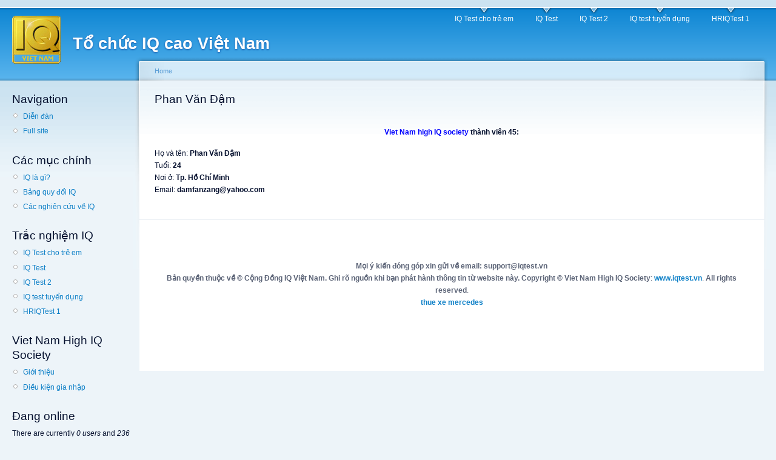

--- FILE ---
content_type: text/html; charset=utf-8
request_url: https://iqtest.vn/Phan-Van-Dam.html
body_size: 73508
content:
<!DOCTYPE html PUBLIC "-//W3C//DTD XHTML 1.0 Strict//EN"
  "http://www.w3.org/TR/xhtml1/DTD/xhtml1-strict.dtd">
<html xmlns="http://www.w3.org/1999/xhtml" xml:lang="en" lang="en" dir="ltr">
  <head>
<meta http-equiv="Content-Type" content="text/html; charset=utf-8" />
    <meta http-equiv="Content-Type" content="text/html; charset=utf-8" />
<link rel="shortcut icon" href="/sites/default/files/garland_favicon_1.ico" type="image/x-icon" />
<meta name="description" content="Phan Văn Đậm" />
<meta name="dcterms.description" content="Viet Nam high IQ society thành viên 45: Họ và tên: Phan Văn Đậm Tuổi: 24 Nơi ở: Tp. Hồ Chí Minh Email: damfanzang@yahoo.com" />
<meta name="keywords" content="Phan Văn Đậm" />
<meta name="dcterms.date" content="2010-09-21T00:00:00Z" />
<link rel="canonical" href="https://iqtest.vn/Phan-Van-Dam.html" />
<meta name="revisit-after" content="1 day" />
    <title>Phan Văn Đậm</title>
    <link type="text/css" rel="stylesheet" media="all" href="/sites/default/files/css/css_6626a0f14cd1471d8a93f6a814029af2.css" />
<link type="text/css" rel="stylesheet" media="print" href="/sites/default/files/css/css_d83de59addd730b1c8d0d975be3d9279.css" />
    <script type="text/javascript" src="/sites/default/files/js/js_d823f1fce9dcb5b538997c5c27652900.js"></script>
<script type="text/javascript">
<!--//--><![CDATA[//><!--
jQuery.extend(Drupal.settings, { "basePath": "/", "googleanalytics": { "trackOutbound": 1, "trackMailto": 1, "trackDownload": 1, "trackDownloadExtensions": "7z|aac|arc|arj|asf|asx|avi|bin|csv|doc|exe|flv|gif|gz|gzip|hqx|jar|jpe?g|js|mp(2|3|4|e?g)|mov(ie)?|msi|msp|pdf|phps|png|ppt|qtm?|ra(m|r)?|sea|sit|tar|tgz|torrent|txt|wav|wma|wmv|wpd|xls|xml|z|zip" } });
//--><!]]>
</script>
    <!--[if lt IE 7]>
      <link type="text/css" rel="stylesheet" media="all" href="/themes/garland/fix-ie.css" />    <![endif]-->
  </head>
  <body class="sidebar-left">



<!-- Layout -->
  <div id="header-region" class="clear-block"></div>

    <div id="wrapper">
    <div id="container" class="clear-block">

      <div id="header">
        <div id="logo-floater">
        <h1><a href="/" title="Tổ chức IQ cao Việt Nam"><img src="/sites/default/files/garland_logo.png" alt="Tổ chức IQ cao Việt Nam" id="logo" /><span>Tổ chức IQ cao Việt Nam</span></a></h1>        </div>

                  <ul class="links primary-links"><li class="menu-142 first"><a href="/iq-test-cho-tre-em.html" title="IQ test cho trẻ em từ 4 đến 9 tuổi - bản rút gọn">IQ Test cho trẻ em</a></li>
<li class="menu-137"><a href="/IQ-test.html" title="IQ Test">IQ Test</a></li>
<li class="menu-192"><a href="/do-iq.html" title="Đo iq">IQ Test 2</a></li>
<li class="menu-140"><a href="/iq-test-tuyen-dung-nhan-su.html" title="Trắc nghiệm IQ">IQ test tuyển dụng</a></li>
<li class="menu-139 last"><a href="/high-range-iq-test.html" title="High range IQ test">HRIQTest 1</a></li>
</ul>                                  
      </div> <!-- /header -->

              <div id="sidebar-left" class="sidebar">
                    <div id="block-user-1" class="clear-block block block-user">

  <h2>Navigation</h2>

  <div class="content"><ul class="menu"><li class="leaf first"><a href="/dien-dan-di-vao-hoat-dong.html" title="Diễn đàn của chúng ta đã đi vào hoạt động!">Diễn đàn</a></li>
<li class="leaf last"><a href="/mt/desktop/node/172">Full site</a></li>
</ul></div>
</div>
<div id="block-menu-secondary-links" class="clear-block block block-menu">

  <h2>Các mục chính</h2>

  <div class="content"><ul class="menu"><li class="leaf first"><a href="/iq-la-gi.html" title="Chỉ số IQ">IQ là gì?</a></li>
<li class="leaf"><a href="/bang-quy-doi-IQ.html" title="Bảng quy đổi IQ">Bảng quy đổi IQ</a></li>
<li class="leaf last"><a href="/cac-nghien-cuu-ve-IQ.html" title="Các nghiên cứu về IQ">Các nghiên cứu về IQ</a></li>
</ul></div>
</div>
<div id="block-menu-primary-links" class="clear-block block block-menu">

  <h2>Trắc nghiệm IQ</h2>

  <div class="content"><ul class="menu"><li class="leaf first"><a href="/iq-test-cho-tre-em.html" title="IQ test cho trẻ em từ 4 đến 9 tuổi - bản rút gọn">IQ Test cho trẻ em</a></li>
<li class="leaf"><a href="/IQ-test.html" title="IQ Test">IQ Test</a></li>
<li class="leaf"><a href="/do-iq.html" title="Đo iq">IQ Test 2</a></li>
<li class="leaf"><a href="/iq-test-tuyen-dung-nhan-su.html" title="Trắc nghiệm IQ">IQ test tuyển dụng</a></li>
<li class="leaf last"><a href="/high-range-iq-test.html" title="High range IQ test">HRIQTest 1</a></li>
</ul></div>
</div>
<div id="block-menu-menu-abc" class="clear-block block block-menu">

  <h2>Viet Nam High IQ Society</h2>

  <div class="content"><ul class="menu"><li class="leaf first"><a href="/gioi-thieu-ve-Viet-Nam-high-iq-society.html" title="Giới thiệu về Viet Nam High IQ Society">Giới thiệu</a></li>
<li class="leaf last"><a href="/dieu-kien-gia-nhap-to-chuc-nhung-nguoi-IQ-cao-Viet-Nam.html" title="Điều kiện gia nhập">Điều kiện gia nhập</a></li>
</ul></div>
</div>
<div id="block-user-3" class="clear-block block block-user">

  <h2>Đang online</h2>

  <div class="content">There are currently <em>0 users</em> and <em>236 guests</em> online.</div>
</div>
<div id="block-menu-menu-thanh-vien-vnhiq" class="clear-block block block-menu">

  <h2>Thành viên VNHiQ</h2>

  <div class="content"><ul class="menu"><li class="leaf first"><a href="/Bernhard-Junker.html" title="Bernhard Junker">Bernhard Junker</a></li>
<li class="leaf"><a href="/780-Bui-Kiem-Anh" title="Bùi Kiếm Anh">Bùi Kiếm Anh</a></li>
<li class="leaf"><a href="/425-Bui-Bang-Viet" title="Bùi Bằng Việt">Bùi Bằng Việt</a></li>
<li class="leaf"><a href="/640-Bui-Cong-Nam" title="Bùi Công Nam">Bùi Công Nam</a></li>
<li class="leaf"><a href="/458-Bui-Le-Minh-Phuong" title="Bùi Lê Minh Phương">Bùi Lê Minh Phương</a></li>
<li class="leaf"><a href="/379-Bui-My" title="Bùi Mỹ">Bùi Mỹ</a></li>
<li class="leaf"><a href="/68/Bui-Ngoc-Hieu.html" title="Bùi Ngọc Hiếu">Bùi Ngọc Hiếu</a></li>
<li class="leaf"><a href="/650-Bui-Phi-Truong" title="Bùi Phi Trường">Bùi Phi Trường</a></li>
<li class="leaf"><a href="/698-Bui-Phuong-Dung" title="Bùi Phương Dung">Bùi Phương Dung</a></li>
<li class="leaf"><a href="/32/Bui-Quang-Minh.html" title="Bùi Quang Minh">Bùi Quang Minh</a></li>
<li class="leaf"><a href="/733-Bui-Quang-Tan" title="Bùi Quang Tân">Bùi Quang Tân</a></li>
<li class="leaf"><a href="/28/Bui-Quoc-Viet.html" title="Bùi Quốc Việt">Bùi Quốc Việt</a></li>
<li class="leaf"><a href="/629-Bui-Thai-Son" title="Bùi Thái Sơn">Bùi Thái Sơn</a></li>
<li class="leaf"><a href="/523-Bui-Thi-Thanh-Chuyen" title="Bùi Thị Thanh Chuyên">Bùi Thị Thanh Chuyên</a></li>
<li class="leaf"><a href="/79/Bui-Van-Luyen.html" title="Bùi Văn Luyện">Bùi Văn Luyện</a></li>
<li class="leaf"><a href="/624-Bach-Duc-Tin" title="Bạch Đức Tín">Bạch Đức Tín</a></li>
<li class="leaf"><a href="/322-Cao-Le-Thanh" title="Cao Lê Thành">Cao Lê Thành</a></li>
<li class="leaf"><a href="/704-Cao-Phan-Minh-Khanh" title="Cao Phan Minh Khánh">Cao Phan Minh Khánh</a></li>
<li class="leaf"><a href="/799-Cao-Thanh-Nghi" title="Cao Thanh Nghị">Cao Thanh Nghị</a></li>
<li class="leaf"><a href="/537-Cao-Thu-Phuong" title="Cao Thu Phương">Cao Thu Phương</a></li>
<li class="leaf"><a href="/748-Cao-Thi-Hanh" title="Cao Thị Hạnh">Cao Thị Hạnh</a></li>
<li class="leaf"><a href="/760-Chieu-Thanh-Tuan" title="Chiêu Thanh Tuấn">Chiêu Thanh Tuấn</a></li>
<li class="leaf"><a href="/739-Chu-Thanh-Son" title="Chu Thành Sơn">Chu Thành Sơn</a></li>
<li class="leaf"><a href="/50/Chu-Van-Duc.html" title="Chu văn Đức">Chu văn Đức</a></li>
<li class="leaf"><a href="/348-Chung-Thuy-Tran" title="Chung Thủy Trân">Chung Thủy Trân</a></li>
<li class="leaf"><a href="/651-Chau-Hoang-Vu" title="Châu Hoàng Vũ">Châu Hoàng Vũ</a></li>
<li class="leaf"><a href="/605-Che-Quang-Long" title="Chế Quang Long">Chế Quang Long</a></li>
<li class="leaf"><a href="/584-Doan-Van-Hien" title="Doãn Văn Hiến">Doãn Văn Hiến</a></li>
<li class="leaf"><a href="/497-Duong-Chi-Hong" title="Dương Chí Hồng">Dương Chí Hồng</a></li>
<li class="leaf"><a href="/481-Duong-Hai-Dang" title="Dương Hải Đăng">Dương Hải Đăng</a></li>
<li class="leaf"><a href="/610-Duong-Hong-Lam" title="Dương Hồng Lãm">Dương Hồng Lãm</a></li>
<li class="leaf"><a href="/381-Duong-Ngoc-Tu" title="Dương Ngọc Tú">Dương Ngọc Tú</a></li>
<li class="leaf"><a href="/768-Duong-Quoc-Trung" title="Dương Quốc Trung">Dương Quốc Trung</a></li>
<li class="leaf"><a href="/29/Duong-Thanh-Han.html" title="Dương Thanh Hân">Dương Thanh Hân</a></li>
<li class="leaf"><a href="/325-Duong-Thuy-Trang" title="Dương Thuỳ Trang">Dương Thuỳ Trang</a></li>
<li class="leaf"><a href="/291-Duong-Thanh-Dat" title="Dương Thành Đạt">Dương Thành Đạt</a></li>
<li class="leaf"><a href="/643-Duong-Thi-Hong-Chung" title="Dương Thị Hồng Chung">Dương Thị Hồng Chung</a></li>
<li class="leaf"><a href="/312-Goormachtig-Mario" title="Goormachtig Mario">Goormachtig Mario</a></li>
<li class="leaf"><a href="/Ho%C3%A0ng-Anh.html" title="Hoàng Anh">Hoàng Anh</a></li>
<li class="leaf"><a href="/606-Hoang-Chi-Linh" title="Hoàng Chí Linh">Hoàng Chí Linh</a></li>
<li class="leaf"><a href="/317-Hoang-Cong-Tung" title="Hoàng Công Tùng">Hoàng Công Tùng</a></li>
<li class="leaf"><a href="/791-Hoang-Cuong" title="Hoàng Cường">Hoàng Cường</a></li>
<li class="leaf"><a href="/776-Hoang-Doanh" title="Hoàng Doanh">Hoàng Doanh</a></li>
<li class="leaf"><a href="/654-Hoang-Hiep" title="Hoàng Hiệp">Hoàng Hiệp</a></li>
<li class="leaf"><a href="/351-Hoang-Huy-Thuc" title="Hoàng Huy Thục">Hoàng Huy Thục</a></li>
<li class="leaf"><a href="/482-Hoang-Ho-Huynh-Thong" title="Hoàng Hồ Huỳnh Thông">Hoàng Hồ Huỳnh Thông</a></li>
<li class="leaf"><a href="/475-Hoang-Minh-Duc" title="Hoàng Minh Đức">Hoàng Minh Đức</a></li>
<li class="leaf"><a href="/762-Hoang-Manh-Quan" title="Hoàng Mạnh Quân">Hoàng Mạnh Quân</a></li>
<li class="leaf"><a href="/657-Hoang-Ngoc-Dung" title="Hoàng Ngọc Dũng">Hoàng Ngọc Dũng</a></li>
<li class="leaf"><a href="/591-Hoang-Ngoc-Gia-Long" title="Hoàng Ngọc Gia Long">Hoàng Ngọc Gia Long</a></li>
<li class="leaf"><a href="/498-Hoang-Ngoc-Hung" title="Hoàng Ngọc Hưng">Hoàng Ngọc Hưng</a></li>
<li class="leaf"><a href="/27/Hoang-Ngoc-Phuoc.html" title="Hoàng Ngọc Phước">Hoàng Ngọc Phước</a></li>
<li class="leaf"><a href="/570-Hoang-Ngoc-Tuyen" title="Hoàng Ngọc Tuyên">Hoàng Ngọc Tuyên</a></li>
<li class="leaf"><a href="/452-Hoang-Ngoc-Viet" title="Hoàng Ngọc Việt">Hoàng Ngọc Việt</a></li>
<li class="leaf"><a href="/483-Hoang-Thanh-Long" title="Hoàng Thanh Long">Hoàng Thanh Long</a></li>
<li class="leaf"><a href="/36/Hoang-Thanh-Tung.html" title="Hoàng Thanh Tùng">Hoàng Thanh Tùng</a></li>
<li class="leaf"><a href="/402-Hoang-Thien-Vu" title="Hoàng Thiên Vũ">Hoàng Thiên Vũ</a></li>
<li class="leaf"><a href="/608-Hoang-The-Duy" title="Hoàng Thế Duy">Hoàng Thế Duy</a></li>
<li class="leaf"><a href="/323-Hoang-The-Thang" title="Hoàng Thế Thắng">Hoàng Thế Thắng</a></li>
<li class="leaf"><a href="/109/Hoang-Thi-Hong-Ngoc.html" title="Hoàng Thị Hồng Ngọc">Hoàng Thị Hồng Ngọc</a></li>
<li class="leaf"><a href="/103/Hoang-Thi-Kieu-Anh.html" title="Hoàng Thị Kiều Anh">Hoàng Thị Kiều Anh</a></li>
<li class="leaf"><a href="/65/Hoang-Thi-Lan-Huong.html" title="Hoàng Thị Lan Hương">Hoàng Thị Lan Hương</a></li>
<li class="leaf"><a href="/673-Hoang-Thi-Loan" title="Hoàng Thị Loan">Hoàng Thị Loan</a></li>
<li class="leaf"><a href="/295-Hoang-Thi-Mai-Trang" title="Hoàng Thị Mai Trang">Hoàng Thị Mai Trang</a></li>
<li class="leaf"><a href="/58/Hoang-Thi-Ngoc-Huyen.html" title="Hoàng Thị Ngọc Huyền">Hoàng Thị Ngọc Huyền</a></li>
<li class="leaf"><a href="/53/Hoang-Tung-Lam.html" title="Hoàng Tùng Lâm">Hoàng Tùng Lâm</a></li>
<li class="leaf"><a href="/534-Hoang-Van-Hiep" title="Hoàng Văn Hiệp">Hoàng Văn Hiệp</a></li>
<li class="leaf"><a href="/595-Hoang-Vu-Duc" title="Hoàng Vũ Đức">Hoàng Vũ Đức</a></li>
<li class="leaf"><a href="/666-Hoang-Vong-Nhan" title="Hoàng Vọng Nhân">Hoàng Vọng Nhân</a></li>
<li class="leaf"><a href="/97/Hoang-Xuan-Hieu.html" title="Hoàng Xuân Hiếu">Hoàng Xuân Hiếu</a></li>
<li class="leaf"><a href="/684-Hoang-Dinh-Cung" title="Hoàng Đình Cung">Hoàng Đình Cung</a></li>
<li class="leaf"><a href="/631-Hoang-Dinh-Khanh" title="Hoàng Đình Khánh">Hoàng Đình Khánh</a></li>
<li class="leaf"><a href="/Ho%C3%A0ng-%C4%90%C3%ACnh-Ki%C3%AAn.html" title="Hoàng Đình Kiên">Hoàng Đình Kiên</a></li>
<li class="leaf"><a href="/703-Hoang-Duc-Thang" title="Hoàng Đức Thắng">Hoàng Đức Thắng</a></li>
<li class="leaf"><a href="/496-Huynh-Cong-Duy" title="Huỳnh Công Duy">Huỳnh Công Duy</a></li>
<li class="leaf"><a href="/Huynh-Minh-Truong.html" title="Huỳnh Minh Trường">Huỳnh Minh Trường</a></li>
<li class="leaf"><a href="/732-Huynh-Thai-Bao" title="Huỳnh Thái Bảo">Huỳnh Thái Bảo</a></li>
<li class="leaf"><a href="/385-Huynh-Trieu-An-Hop" title="Huỳnh Triệu An Hợp">Huỳnh Triệu An Hợp</a></li>
<li class="leaf"><a href="/731-Ha-Hai-Dang" title="Hà Hải Đăng">Hà Hải Đăng</a></li>
<li class="leaf"><a href="/319-Ha-Nhat-Anh" title="Hà Nhật Ánh">Hà Nhật Ánh</a></li>
<li class="leaf"><a href="/621-Ha-Thanh-Nguyen" title="Hà Thanh Nguyên">Hà Thanh Nguyên</a></li>
<li class="leaf"><a href="/561-Ha-Tuan-Anh" title="Hà Tuấn Anh">Hà Tuấn Anh</a></li>
<li class="leaf"><a href="/614-Ha-Vu-Khai-Hoan" title="Hà Vũ Khải Hoàn">Hà Vũ Khải Hoàn</a></li>
<li class="leaf"><a href="/414-Han-Van-Thang" title="Hàn Văn Thắng">Hàn Văn Thắng</a></li>
<li class="leaf"><a href="/515-Hang-Duy-Khiem" title="Hạng Duy Khiêm">Hạng Duy Khiêm</a></li>
<li class="leaf"><a href="/672-Ho-Anh-Tung" title="Hồ Anh Tùng">Hồ Anh Tùng</a></li>
<li class="leaf"><a href="/769-Ho-Anh-Tung" title="Hồ Anh Tùng">Hồ Anh Tùng</a></li>
<li class="leaf"><a href="/528-Ho-Hoang-Tung" title="Hồ Hoàng Tùng">Hồ Hoàng Tùng</a></li>
<li class="leaf"><a href="/Ho-Phuong-Linh.html" title="Hồ Phương Linh">Hồ Phương Linh</a></li>
<li class="leaf"><a href="/676-Ho-Thi-Diem-Chinh" title="Hồ Thị Diễm Chinh">Hồ Thị Diễm Chinh</a></li>
<li class="leaf"><a href="/593-Ho-Tuan-Anh" title="Hồ Tuấn Anh">Hồ Tuấn Anh</a></li>
<li class="leaf"><a href="/508-Ili-Thanh-Thi" title="Ili Thanh Thi">Ili Thanh Thi</a></li>
<li class="leaf"><a href="/347-Ka-Hoang-Lam" title="Ka Hoàng Lâm">Ka Hoàng Lâm</a></li>
<li class="leaf"><a href="/726-Khuu-Huynh-Quang-Tam" title="Khưu Huỳnh Quang Tâm">Khưu Huỳnh Quang Tâm</a></li>
<li class="leaf"><a href="/742-Lam-Phuong-Nghi" title="Lâm Phương Nghi">Lâm Phương Nghi</a></li>
<li class="leaf"><a href="/351-Lam-Thi-Ngoc-Bich" title="Lâm Thị Ngọc Bích">Lâm Thị Ngọc Bích</a></li>
<li class="leaf"><a href="/596-Lam-Thi-Ngoc-Bich" title="Lâm Thị Ngọc Bích">Lâm Thị Ngọc Bích</a></li>
<li class="leaf"><a href="/378-Lam-Tran-Tuan-Anh" title="Lâm Trần Tuấn Anh">Lâm Trần Tuấn Anh</a></li>
<li class="leaf"><a href="/434-La-Thi-Hoa-Hien" title="Lã Thị Hoa Hiên">Lã Thị Hoa Hiên</a></li>
<li class="leaf"><a href="/73/Le-Ba-Phuong.html" title="Lê Bá Phương">Lê Bá Phương</a></li>
<li class="leaf"><a href="/716-Le-Cat-Phuong" title="Lê Cát Phương">Lê Cát Phương</a></li>
<li class="leaf"><a href="/480-Le-Cong-Huy" title="Lê Công Huy">Lê Công Huy</a></li>
<li class="leaf"><a href="/518-Le-Dieu-Linh" title="Lê Diệu Linh">Lê Diệu Linh</a></li>
<li class="leaf"><a href="/767-Le-Duy-Hoang" title="Lê Duy Hoàng">Lê Duy Hoàng</a></li>
<li class="leaf"><a href="/601-Le-Duy-Long" title="Lê Duy Long">Lê Duy Long</a></li>
<li class="leaf"><a href="/545-Le-Duy-Phuoc-Thuan" title="Lê Duy Phước Thuận">Lê Duy Phước Thuận</a></li>
<li class="leaf"><a href="/328-Le-Duy-Dai" title="Lê Duy Đại">Lê Duy Đại</a></li>
<li class="leaf"><a href="/33/Le-Giang-Nam.html" title="Lê Giang Nam">Lê Giang Nam</a></li>
<li class="leaf"><a href="/383-Le-Hoang-Vu" title="Lê Hoàng Vũ">Lê Hoàng Vũ</a></li>
<li class="leaf"><a href="/90/Le-Huy-Tung.html" title="Lê Huy Tùng">Lê Huy Tùng</a></li>
<li class="leaf"><a href="/468-Le-Hai-Phong" title="Lê Hải Phong">Lê Hải Phong</a></li>
<li class="leaf"><a href="/37/Le-Hong-Quang.html" title="Lê Hồng Quang">Lê Hồng Quang</a></li>
<li class="leaf"><a href="/Le-Hong-Duc.html" title="Lê Hồng Đức">Lê Hồng Đức</a></li>
<li class="leaf"><a href="/503-Le-Huu-Tuyen" title="Lê Hữu Tuyên">Lê Hữu Tuyên</a></li>
<li class="leaf"><a href="/443-Le-Khac-Duy" title="Lê Khắc Duy">Lê Khắc Duy</a></li>
<li class="leaf"><a href="/668-Le-Ngoc-Tuan" title="Lê Ngọc Tuấn">Lê Ngọc Tuấn</a></li>
<li class="leaf"><a href="/714-Le-Nguyen-Minh-Dang" title="Lê Nguyễn Minh Đăng">Lê Nguyễn Minh Đăng</a></li>
<li class="leaf"><a href="/387-Le-Ngoc-Thien-Phu" title="Lê Ngọc Thiên Phú">Lê Ngọc Thiên Phú</a></li>
<li class="leaf"><a href="/461-Le-Nhi-Linh" title="Lê Nhi Linh">Lê Nhi Linh</a></li>
<li class="leaf"><a href="/644-Le-Phuong-Lan" title="Lê Phương Lan">Lê Phương Lan</a></li>
<li class="leaf"><a href="/529-Le-Quang-Trung" title="Lê Quang Trung">Lê Quang Trung</a></li>
<li class="leaf"><a href="/content/l%C3%AA-qu%E1%BB%91c-huy" title="Lê Quốc Huy">Lê Quốc Huy</a></li>
<li class="leaf"><a href="/675-Le-Quynh-Thu" title="Lê Quỳnh Thu">Lê Quỳnh Thu</a></li>
<li class="leaf"><a href="/364-Le-Thanh-Phong" title="Lê Thanh Phong">Lê Thanh Phong</a></li>
<li class="leaf"><a href="/56/Le-Thanh-Son.html" title="Lê Thanh Sơn">Lê Thanh Sơn</a></li>
<li class="leaf"><a href="/636-Le-Thanh-Thuy" title="Lê Thanh Thủy">Lê Thanh Thủy</a></li>
<li class="leaf"><a href="/490-Le-The-Vinh" title="Lê Thế Vinh">Lê Thế Vinh</a></li>
<li class="leaf"><a href="/613-Le-Thi-Phuong-Thao" title="Lê Thị Phương Thảo">Lê Thị Phương Thảo</a></li>
<li class="leaf"><a href="/398-Le-Thi-Thu-Hang" title="Lê Thị Thu Hằng">Lê Thị Thu Hằng</a></li>
<li class="leaf"><a href="/478-Le-Tran-Khac-Tuan" title="Lê Trần Khắc Tuấn">Lê Trần Khắc Tuấn</a></li>
<li class="leaf"><a href="/436-Le-Tuyet-Hanh" title="Lê Tuyết Hạnh">Lê Tuyết Hạnh</a></li>
<li class="leaf"><a href="/Le-Ta-Dang-Khoa.html" title="Lê Tạ Đăng Khoa">Lê Tạ Đăng Khoa</a></li>
<li class="leaf"><a href="/106/Le-Viet-Anh.html" title="Lê Viết Anh">Lê Viết Anh</a></li>
<li class="leaf"><a href="/759-Le-Viet-Bao-Quoc" title="Lê Viết Bảo Quốc">Lê Viết Bảo Quốc</a></li>
<li class="leaf"><a href="/663-Le-Viet-Hai" title="Lê Viết Hải">Lê Viết Hải</a></li>
<li class="leaf"><a href="/99/Le-Van-Bao-Khanh.html" title="Lê Văn Bảo Khánh">Lê Văn Bảo Khánh</a></li>
<li class="leaf"><a href="/474-Le-Van-Cong" title="Lê Văn Công">Lê Văn Công</a></li>
<li class="leaf"><a href="/Le-Van-Hai.html" title="Lê Văn Hải">Lê Văn Hải</a></li>
<li class="leaf"><a href="/710-Le-Van-Tu" title="Lê Văn Tú">Lê Văn Tú</a></li>
<li class="leaf"><a href="/638-Le-Vinh-Thang" title="Lê Vĩnh Thắng">Lê Vĩnh Thắng</a></li>
<li class="leaf"><a href="/583-Le-Xuan-Thao" title="Lê Xuân Thảo">Lê Xuân Thảo</a></li>
<li class="leaf"><a href="/510-Le-Dinh-Cuong" title="Lê Đình Cường">Lê Đình Cường</a></li>
<li class="leaf"><a href="/671-Le-Dong-Thao-Vy" title="Lê Đồng Thảo Vy">Lê Đồng Thảo Vy</a></li>
<li class="leaf"><a href="/642-Le-Duc-Hung" title="Lê Đức Hưng">Lê Đức Hưng</a></li>
<li class="leaf"><a href="/488-Ly-Chi-Cuong" title="Lý Chí Cường">Lý Chí Cường</a></li>
<li class="leaf"><a href="/502-Luu-Cong-Toi" title="Lưu Công Tới">Lưu Công Tới</a></li>
<li class="leaf"><a href="/773-Luu-Nguyen" title="Lưu Nguyễn">Lưu Nguyễn</a></li>
<li class="leaf"><a href="/579-Luu-Quoc-Anh" title="Lưu Quốc Anh">Lưu Quốc Anh</a></li>
<li class="leaf"><a href="/541-Luu-Quynh-Van" title="Lưu Quỳnh Vân">Lưu Quỳnh Vân</a></li>
<li class="leaf"><a href="/361-Luu-Thanh-Nga" title="Lưu Thanh Nga">Lưu Thanh Nga</a></li>
<li class="leaf"><a href="/738-Luu-Trong-Nhan" title="Lưu Trọng Nhân">Lưu Trọng Nhân</a></li>
<li class="leaf"><a href="/492-Luong-Dung-Nhan" title="Lương Dũng Nhân">Lương Dũng Nhân</a></li>
<li class="leaf"><a href="/620-Luong-Khoi-Nguyen" title="Lương Khôi Nguyên">Lương Khôi Nguyên</a></li>
<li class="leaf"><a href="/345-Luong-Thanh-Nguyet" title="Lương Thanh Nguyệt">Lương Thanh Nguyệt</a></li>
<li class="leaf"><a href="/686-Lai-Ba-Hung" title="Lại Bá Hưng">Lại Bá Hưng</a></li>
<li class="leaf"><a href="/707-Lu-Thuc-Phuong-Anh" title="Lữ Thục Phương Anh">Lữ Thục Phương Anh</a></li>
<li class="leaf"><a href="/661-Mai-Bach" title="Mai Bách">Mai Bách</a></li>
<li class="leaf"><a href="/517-Mai-Cong-Son" title="Mai Công Sơn">Mai Công Sơn</a></li>
<li class="leaf"><a href="/78/Mai-Hoang-Bao-Long.html" title="Mai Hoàng Bảo Long">Mai Hoàng Bảo Long</a></li>
<li class="leaf"><a href="/784-Mai-Lam" title="Mai Lâm">Mai Lâm</a></li>
<li class="leaf"><a href="/86/Mai-Tan-Phuc.html" title="Mai Tấn Phúc">Mai Tấn Phúc</a></li>
<li class="leaf"><a href="/363-Mai-Van-Ha" title="Mai Văn Hà">Mai Văn Hà</a></li>
<li class="leaf"><a href="/366-Mai-Van-Sang" title="Mai Văn Sáng">Mai Văn Sáng</a></li>
<li class="leaf"><a href="/794-Mai-Duc-Nam" title="Mai Đức Nam">Mai Đức Nam</a></li>
<li class="leaf"><a href="/Mislav-Predavec.html" title="Mislav Predavec">Mislav Predavec</a></li>
<li class="leaf"><a href="/575-N" title="N">N</a></li>
<li class="leaf"><a href="/637-Nguyen-Chi-Nhan" title="Nguyen Chi Nhan">Nguyen Chi Nhan</a></li>
<li class="leaf"><a href="/562-Nguyen-Khanh-Thuan" title="Nguyễn Khánh Thuận">Nguyễn Khánh Thuận</a></li>
<li class="leaf"><a href="/782-Nguyen-Khac-Huan" title="Nguyễn Khắc Huân">Nguyễn Khắc Huân</a></li>
<li class="leaf"><a href="/645-Nguyen-Manh-Thi" title="Nguyễn Mạnh Thi">Nguyễn Mạnh Thi</a></li>
<li class="leaf"><a href="/667-Nguyen-Ngoc-Quynh-Nhu" title="Nguyễn Ngọc Quỳnh Như">Nguyễn Ngọc Quỳnh Như</a></li>
<li class="leaf"><a href="/737-Nguyen-Trong-Truong-Thanh" title="Nguyễn Trọng Trường Thành">Nguyễn Trọng Trường Thành</a></li>
<li class="leaf"><a href="/749-Nguyen-Tuan-Anh" title="Nguyễn Tuấn Anh">Nguyễn Tuấn Anh</a></li>
<li class="leaf"><a href="/757-Nguyen-Van-Hao" title="Nguyễn Văn Hào">Nguyễn Văn Hào</a></li>
<li class="leaf"><a href="/712-Nguyen-Van-Lieu" title="Nguyễn Văn Liêu">Nguyễn Văn Liêu</a></li>
<li class="leaf"><a href="/580-Nguyen-Anh-Cuong" title="Nguyễn Anh Cường">Nguyễn Anh Cường</a></li>
<li class="leaf"><a href="/753-Nguyen-Anh-Kiet" title="Nguyễn Anh Kiệt">Nguyễn Anh Kiệt</a></li>
<li class="leaf"><a href="/371-Nguyen-Anh-Tuan" title="Nguyễn Anh Tuấn">Nguyễn Anh Tuấn</a></li>
<li class="leaf"><a href="/516-Nguyen-Anh-Tuan" title="Nguyễn Anh Tuấn">Nguyễn Anh Tuấn</a></li>
<li class="leaf"><a href="/653-Nguyen-Anh-Tuan" title="Nguyễn Anh Tuấn">Nguyễn Anh Tuấn</a></li>
<li class="leaf"><a href="/664-Nguyen-Bao-Cong" title="Nguyễn Bao Công">Nguyễn Bao Công</a></li>
<li class="leaf"><a href="/441-Nguyen-Bien-Gioi" title="Nguyễn Biên Giới">Nguyễn Biên Giới</a></li>
<li class="leaf"><a href="/373-Nguyen-Ba-Cuong" title="Nguyễn Bá Cường">Nguyễn Bá Cường</a></li>
<li class="leaf"><a href="/697-Nguyen-Bich-Ngan" title="Nguyễn Bích Ngân">Nguyễn Bích Ngân</a></li>
<li class="leaf"><a href="/525-Nguyen-Bui-Anh-Khoa" title="Nguyễn Bùi Anh Khoa">Nguyễn Bùi Anh Khoa</a></li>
<li class="leaf"><a href="/Nguy%E1%BB%85n%20B%E1%BA%A3o%20Ninh" title="Nguyễn Bảo Ninh">Nguyễn Bảo Ninh</a></li>
<li class="leaf"><a href="/549-Nguyen-Cao-Phong" title="Nguyễn Cao Phong">Nguyễn Cao Phong</a></li>
<li class="leaf"><a href="/111/Nguyen-Cong-Anh.html" title="Nguyễn Công Anh">Nguyễn Công Anh</a></li>
<li class="leaf"><a href="/Nguyen-Duy-Hieu.html" title="Nguyễn Duy Hiếu">Nguyễn Duy Hiếu</a></li>
<li class="leaf"><a href="/619-Nguyen-Duy-Hung" title="Nguyễn Duy Hưng">Nguyễn Duy Hưng</a></li>
<li class="leaf"><a href="/365-Nguyen-Duy-Khanh" title="Nguyễn Duy Khanh">Nguyễn Duy Khanh</a></li>
<li class="leaf"><a href="/310-Nguyen-Duy-Khanh" title="Nguyễn Duy Khánh">Nguyễn Duy Khánh</a></li>
<li class="leaf"><a href="/466-Nguyen-Duy-Tien" title="Nguyễn Duy Tiên">Nguyễn Duy Tiên</a></li>
<li class="leaf"><a href="/396-Nguyen-Duy-Tan" title="Nguyễn Duy Tân">Nguyễn Duy Tân</a></li>
<li class="leaf"><a href="/709-Nguyen-Dan-Tai" title="Nguyễn Dân Tài">Nguyễn Dân Tài</a></li>
<li class="leaf"><a href="/694-Nguyen-Duong-Minh-Hoang" title="Nguyễn Dương Minh Hoàng">Nguyễn Dương Minh Hoàng</a></li>
<li class="leaf"><a href="/771-Nguyen-Gia-Hung" title="Nguyễn Gia Hưng">Nguyễn Gia Hưng</a></li>
<li class="leaf"><a href="/779-Nguyen-Gia-Thinh" title="Nguyễn Gia Thịnh">Nguyễn Gia Thịnh</a></li>
<li class="leaf"><a href="/413-Nguyen-Hoang-An-Khang" title="Nguyễn Hoàng An Khang">Nguyễn Hoàng An Khang</a></li>
<li class="leaf"><a href="/430-Nguyen-Hoang-Anh" title="Nguyễn Hoàng Anh">Nguyễn Hoàng Anh</a></li>
<li class="leaf"><a href="/292-Nguyen-Hoang-Long" title="Nguyễn Hoàng Long">Nguyễn Hoàng Long</a></li>
<li class="leaf"><a href="/324-Nguyen-Hoang-Long" title="Nguyễn Hoàng Long">Nguyễn Hoàng Long</a></li>
<li class="leaf"><a href="/401-Nguyen-Hoang-Long" title="Nguyễn Hoàng Long">Nguyễn Hoàng Long</a></li>
<li class="leaf"><a href="/375-Nguyen-Hoang-Nam" title="Nguyễn Hoàng Nam">Nguyễn Hoàng Nam</a></li>
<li class="leaf"><a href="/598-Nguyen-Hoang-Nhut" title="Nguyễn Hoàng Nhựt">Nguyễn Hoàng Nhựt</a></li>
<li class="leaf"><a href="/691-Nguyen-Hoang-Duc" title="Nguyễn Hoàng Đức">Nguyễn Hoàng Đức</a></li>
<li class="leaf"><a href="/565-Nguyen-Huy-Hoang" title="Nguyễn Huy Hoàng">Nguyễn Huy Hoàng</a></li>
<li class="leaf"><a href="/493-Nguyen-Huy-Hung" title="Nguyễn Huy Hưng">Nguyễn Huy Hưng</a></li>
<li class="leaf"><a href="/339-Nguyen-Hue-Minh" title="Nguyễn Huệ Minh">Nguyễn Huệ Minh</a></li>
<li class="leaf"><a href="/699-Nguyen-Ha-Thanh" title="Nguyễn Hà Thanh">Nguyễn Hà Thanh</a></li>
<li class="leaf"><a href="/454-Nguyen-Han-Nhat-Thanh" title="Nguyễn Hàn Nhật Thanh">Nguyễn Hàn Nhật Thanh</a></li>
<li class="leaf"><a href="/332-Nguyen-Huong-Thao" title="Nguyễn Hương Thảo">Nguyễn Hương Thảo</a></li>
<li class="leaf"><a href="/349-Nguyen-Hai-Dang" title="Nguyễn Hải Đăng">Nguyễn Hải Đăng</a></li>
<li class="leaf"><a href="/450-Nguyen-Hong-Diem" title="Nguyễn Hồng Diễm">Nguyễn Hồng Diễm</a></li>
<li class="leaf"><a href="/727-Nguyen-Hong-Son" title="Nguyễn Hồng Sơn">Nguyễn Hồng Sơn</a></li>
<li class="leaf"><a href="/459-Nguyen-Hong-Thanh" title="Nguyễn Hồng Thanh">Nguyễn Hồng Thanh</a></li>
<li class="leaf"><a href="/314-Nguyen-Huu-Anh-Hao" title="Nguyễn Hữu Anh Hào">Nguyễn Hữu Anh Hào</a></li>
<li class="leaf"><a href="/31/Nguyen-Huu-Binh.html" title="Nguyễn Hữu Bình">Nguyễn Hữu Bình</a></li>
<li class="leaf"><a href="/588-Nguyen-Huu-Luong" title="Nguyễn Hữu Lượng">Nguyễn Hữu Lượng</a></li>
<li class="leaf"><a href="/69/Nguyen-Huu-Manh-Dat.html" title="Nguyễn Hữu Mạnh Đạt">Nguyễn Hữu Mạnh Đạt</a></li>
<li class="leaf"><a href="/48/Nguyen-Huu-Phuoc.html" title="Nguyễn Hữu Phước">Nguyễn Hữu Phước</a></li>
<li class="leaf"><a href="/683-Nguyen-Huu-Thiet" title="Nguyễn Hữu Thiết">Nguyễn Hữu Thiết</a></li>
<li class="leaf"><a href="/558-Nguyen-Huu-Thang" title="Nguyễn Hữu Thắng">Nguyễn Hữu Thắng</a></li>
<li class="leaf"><a href="/734-Nguyen-Kim-Hoang-Phuc" title="Nguyễn Kim Hoàng Phúc">Nguyễn Kim Hoàng Phúc</a></li>
<li class="leaf"><a href="/573-Nguyen-Lan-Huong" title="Nguyễn Lan Hương">Nguyễn Lan Hương</a></li>
<li class="leaf"><a href="/798-Nguyen-Le-Chanh" title="Nguyễn Lê Chánh">Nguyễn Lê Chánh</a></li>
<li class="leaf"><a href="/374-Nguyen-Le-Minh-Quan" title="Nguyễn Lê Minh Quân">Nguyễn Lê Minh Quân</a></li>
<li class="leaf"><a href="/393-Nguyen-Le-Minh-Thuan" title="Nguyễn Lê Minh Thuận">Nguyễn Lê Minh Thuận</a></li>
<li class="leaf"><a href="/669-Nguyen-Le-My-Ngoc" title="Nguyễn Lê Mỹ Ngọc">Nguyễn Lê Mỹ Ngọc</a></li>
<li class="leaf"><a href="/52/Nguyen-Minh-Cao-Triet.html" title="Nguyễn Minh Cao Triết">Nguyễn Minh Cao Triết</a></li>
<li class="leaf"><a href="/500-Nguyen-Minh-Huy" title="Nguyễn Minh Huy">Nguyễn Minh Huy</a></li>
<li class="leaf"><a href="/307-Nguyen-Minh-Le-Duy" title="Nguyễn Minh Lê Duy">Nguyễn Minh Lê Duy</a></li>
<li class="leaf"><a href="/587-Nguyen-Minh-Sang" title="Nguyễn Minh Sang">Nguyễn Minh Sang</a></li>
<li class="leaf"><a href="/626-Nguyen-Minh-Thu" title="Nguyễn Minh Thu">Nguyễn Minh Thu</a></li>
<li class="leaf"><a href="/628-Nguyen-Minh-Thang" title="Nguyễn Minh Thắng">Nguyễn Minh Thắng</a></li>
<li class="leaf"><a href="/744-Nguyen-Minh-Dat" title="Nguyễn Minh Đạt">Nguyễn Minh Đạt</a></li>
<li class="leaf"><a href="/623-Nguyen-Manh-Cuong" title="Nguyễn Mạnh Cường">Nguyễn Mạnh Cường</a></li>
<li class="leaf"><a href="/592-Nguyen-Manh-Dung" title="Nguyễn Mạnh Dũng">Nguyễn Mạnh Dũng</a></li>
<li class="leaf"><a href="/51/Nguyen-Manh-Hung.html" title="Nguyễn Mạnh Hùng">Nguyễn Mạnh Hùng</a></li>
<li class="leaf"><a href="/Nguyen-Mau-Trang.html" title="Nguyễn Mậu Tráng">Nguyễn Mậu Tráng</a></li>
<li class="leaf"><a href="/367-Nguyen-Nam-Phi" title="Nguyễn Nam Phi">Nguyễn Nam Phi</a></li>
<li class="leaf"><a href="/330-Nguyen-Nguyen" title="Nguyễn Nguyên">Nguyễn Nguyên</a></li>
<li class="leaf"><a href="/327-Nguyen-Ngoc-Thang" title="Nguyễn Ngọc Thắng">Nguyễn Ngọc Thắng</a></li>
<li class="leaf"><a href="/682-Nguyen-Ngoc-Tuan-Hai" title="Nguyễn Ngọc Tuấn Hải">Nguyễn Ngọc Tuấn Hải</a></li>
<li class="leaf"><a href="/533-Nguyen-Nhat-Quang" title="Nguyễn Nhật Quang">Nguyễn Nhật Quang</a></li>
<li class="leaf"><a href="/416-Nguyen-Nhat-Duc" title="Nguyễn Nhật Đức">Nguyễn Nhật Đức</a></li>
<li class="leaf"><a href="/758-Nguyen-Phan-Hiep" title="Nguyễn Phan Hiệp">Nguyễn Phan Hiệp</a></li>
<li class="leaf"><a href="/439-Nguyen-Phan-Thuan-An" title="Nguyễn Phan Thuận An">Nguyễn Phan Thuận An</a></li>
<li class="leaf"><a href="/55/Nguyen-Phi-Son.html" title="Nguyễn Phi Sơn">Nguyễn Phi Sơn</a></li>
<li class="leaf"><a href="/359-Nguyen-Phuc-Thao" title="Nguyễn Phúc Thảo">Nguyễn Phúc Thảo</a></li>
<li class="leaf"><a href="/724-Nguyen-Phuc-Ai" title="Nguyễn Phúc Ái">Nguyễn Phúc Ái</a></li>
<li class="leaf"><a href="/564-Nguyen-Phuong-Anh" title="Nguyễn Phương Anh">Nguyễn Phương Anh</a></li>
<li class="leaf"><a href="/397-Nguyen-Phuong-Hoai" title="Nguyễn Phương Hoài">Nguyễn Phương Hoài</a></li>
<li class="leaf"><a href="/309-Nguyen-Quang-Huy" title="Nguyễn Quang Huy">Nguyễn Quang Huy</a></li>
<li class="leaf"><a href="/635-Nguyen-Quang-Hung" title="Nguyễn Quang Hưng">Nguyễn Quang Hưng</a></li>
<li class="leaf"><a href="/Nguyen-Quang-Trung.html" title="Nguyễn Quang Trung">Nguyễn Quang Trung</a></li>
<li class="leaf"><a href="/62/Nguyen-Quoc-Hoang.html" title="Nguyễn Quốc Hoàng">Nguyễn Quốc Hoàng</a></li>
<li class="leaf"><a href="/453-Nguyen-Quoc-Khanh" title="Nguyễn Quốc Khánh">Nguyễn Quốc Khánh</a></li>
<li class="leaf"><a href="/357-Nguyen-Quoc-Trong" title="Nguyễn Quốc Trọng">Nguyễn Quốc Trọng</a></li>
<li class="leaf"><a href="/477-Nguyen-Quoc-Viet" title="Nguyễn Quốc Việt">Nguyễn Quốc Việt</a></li>
<li class="leaf"><a href="/505-Nguyen-Thanh-Binh" title="Nguyễn Thanh Bình">Nguyễn Thanh Bình</a></li>
<li class="leaf"><a href="/548-Nguyen-Thanh-Huy" title="Nguyễn Thanh Huy">Nguyễn Thanh Huy</a></li>
<li class="leaf"><a href="/568-Nguyen-Thanh-Sang" title="Nguyễn Thanh Sang">Nguyễn Thanh Sang</a></li>
<li class="leaf"><a href="/301-Nguyen-Thanh-Son" title="Nguyễn Thanh Sơn">Nguyễn Thanh Sơn</a></li>
<li class="leaf"><a href="/451-Nguyen-Thanh-Thao" title="Nguyễn Thanh Thảo">Nguyễn Thanh Thảo</a></li>
<li class="leaf"><a href="/778-Nguyen-Thanh-Thuy-Tien" title="Nguyễn Thanh Thủy Tiên">Nguyễn Thanh Thủy Tiên</a></li>
<li class="leaf"><a href="/358-Nguyen-Thanh-Trung" title="Nguyễn Thanh Trung">Nguyễn Thanh Trung</a></li>
<li class="leaf"><a href="/428-Nguyen-Thanh-Tung" title="Nguyễn Thanh Tùng">Nguyễn Thanh Tùng</a></li>
<li class="leaf"><a href="/487-Nguyen-Thanh-Tung" title="Nguyễn Thanh Tùng">Nguyễn Thanh Tùng</a></li>
<li class="leaf"><a href="/721-Nguyen-Thanh-Hieu" title="Nguyễn Thành Hiếu">Nguyễn Thành Hiếu</a></li>
<li class="leaf"><a href="/362-Nguyen-Thanh-Trung" title="Nguyễn Thành Trung">Nguyễn Thành Trung</a></li>
<li class="leaf"><a href="/392-Nguyen-Thanh-Trung" title="Nguyễn Thành Trung">Nguyễn Thành Trung</a></li>
<li class="leaf"><a href="/557-Nguyen-Thanh-Trung" title="Nguyễn Thành Trung">Nguyễn Thành Trung</a></li>
<li class="leaf"><a href="/594-Nguyen-Thanh-Tam" title="Nguyễn Thành Tâm">Nguyễn Thành Tâm</a></li>
<li class="leaf"><a href="/386-Nguyen-Thanh-Dat" title="Nguyễn Thành Đạt">Nguyễn Thành Đạt</a></li>
<li class="leaf"><a href="/305-Nguyen-Thai-Binh" title="Nguyễn Thái Bình">Nguyễn Thái Bình</a></li>
<li class="leaf"><a href="/Nguyen-Thai-Hoang.html" title="Nguyễn Thái Hoàng">Nguyễn Thái Hoàng</a></li>
<li class="leaf"><a href="/49/Nguyen-Thuy-Duong.html" title="Nguyễn Thùy Dương">Nguyễn Thùy Dương</a></li>
<li class="leaf"><a href="/406-Nguyen-Thac-Viet" title="Nguyễn Thạc Việt">Nguyễn Thạc Việt</a></li>
<li class="leaf"><a href="/74/Nguyen-The-Anh.html" title="Nguyễn Thế Anh">Nguyễn Thế Anh</a></li>
<li class="leaf"><a href="/743-Nguyen-The-Dan" title="Nguyễn Thế Dân">Nguyễn Thế Dân</a></li>
<li class="leaf"><a href="/690-Nguyen-The-Dung" title="Nguyễn Thế Dũng">Nguyễn Thế Dũng</a></li>
<li class="leaf"><a href="/335-Nguyen-The-Khang" title="Nguyễn Thế Khang">Nguyễn Thế Khang</a></li>
<li class="leaf"><a href="/340-Nguyen-Thi-Bich" title="Nguyễn Thị Bích">Nguyễn Thị Bích</a></li>
<li class="leaf"><a href="/741-Nguyen-Thi-Huong" title="Nguyễn Thị Hương">Nguyễn Thị Hương</a></li>
<li class="leaf"><a href="/693-Nguyen-Thi-Hai-Tam" title="Nguyễn Thị Hải Tâm">Nguyễn Thị Hải Tâm</a></li>
<li class="leaf"><a href="/54/Nguyen-Thi-Hong-Ha.html" title="Nguyễn Thị Hồng Hà">Nguyễn Thị Hồng Hà</a></li>
<li class="leaf"><a href="/656-Nguyen-Thi-Hong-Van" title="Nguyễn Thị Hồng Vân">Nguyễn Thị Hồng Vân</a></li>
<li class="leaf"><a href="/681-Nguyen-Thi-Hong-Van" title="Nguyễn Thị Hồng Vân">Nguyễn Thị Hồng Vân</a></li>
<li class="leaf"><a href="/700-Nguyen-Thi-Hong-Van" title="Nguyễn Thị Hồng Vân">Nguyễn Thị Hồng Vân</a></li>
<li class="leaf"><a href="/553-Nguyen-Thi-Ka-Ly" title="Nguyễn Thị Ka Ly">Nguyễn Thị Ka Ly</a></li>
<li class="leaf"><a href="/429-Nguyen-Thi-Khanh-Tam" title="Nguyễn Thị Khánh Tâm">Nguyễn Thị Khánh Tâm</a></li>
<li class="leaf"><a href="/790-Nguyen-Thi-Kim-Thoa" title="Nguyễn Thị Kim Thoa">Nguyễn Thị Kim Thoa</a></li>
<li class="leaf"><a href="/522-Nguyen-Thi-Le-Suong" title="Nguyễn Thị Lệ Sương">Nguyễn Thị Lệ Sương</a></li>
<li class="leaf"><a href="/527-Nguyen-Thi-My-Hanh" title="Nguyễn Thị Mỹ Hạnh">Nguyễn Thị Mỹ Hạnh</a></li>
<li class="leaf"><a href="/431-Nguyen-Thi-Ngoc-Han" title="Nguyễn Thị Ngọc Hân">Nguyễn Thị Ngọc Hân</a></li>
<li class="leaf"><a href="/677-Nguyen-Thi-Ngoc-Nga" title="Nguyễn Thị Ngọc Nga">Nguyễn Thị Ngọc Nga</a></li>
<li class="leaf"><a href="/590-Nguyen-Thi-Ngoc-Anh" title="Nguyễn Thị Ngọc Ánh">Nguyễn Thị Ngọc Ánh</a></li>
<li class="leaf"><a href="/754-Nguyen-Thi-Phuong-Mai" title="Nguyễn Thị Phương Mai">Nguyễn Thị Phương Mai</a></li>
<li class="leaf"><a href="/616-Nguyen-Thi-Quynh-Huong" title="Nguyễn Thị Quỳnh Hương">Nguyễn Thị Quỳnh Hương</a></li>
<li class="leaf"><a href="/559-Nguyen-Thi-Thu-Hoai" title="Nguyễn Thị Thu Hoài">Nguyễn Thị Thu Hoài</a></li>
<li class="leaf"><a href="/609-Nguyen-Thi-Thuy-Dung" title="Nguyễn Thị Thùy Dung">Nguyễn Thị Thùy Dung</a></li>
<li class="leaf"><a href="/670-Nguyen-Thi-Trang" title="Nguyễn Thị Trang">Nguyễn Thị Trang</a></li>
<li class="leaf"><a href="/101/Nguyen-Thi-Van-Anh.html" title="Nguyễn Thị Vân Anh">Nguyễn Thị Vân Anh</a></li>
<li class="leaf"><a href="/433-Nguyen-Tien-Phat" title="Nguyễn Tiến Phát">Nguyễn Tiến Phát</a></li>
<li class="leaf"><a href="/501-Nguyen-Tien-Do" title="Nguyễn Tiến Độ">Nguyễn Tiến Độ</a></li>
<li class="leaf"><a href="/486-Nguyen-Trieu-Hung" title="Nguyễn Triệu Hùng">Nguyễn Triệu Hùng</a></li>
<li class="leaf"><a href="/360-Nguyen-Trung-Kien" title="Nguyễn Trung Kiên">Nguyễn Trung Kiên</a></li>
<li class="leaf"><a href="/470-Nguyen-Trung-Kien" title="Nguyễn Trung Kiên">Nguyễn Trung Kiên</a></li>
<li class="leaf"><a href="/382-Nguyen-Trung-Nghia" title="Nguyễn Trung Nghĩa">Nguyễn Trung Nghĩa</a></li>
<li class="leaf"><a href="/Nguyen-Trung-Thanh.html" title="Nguyễn Trung Thành">Nguyễn Trung Thành</a></li>
<li class="leaf"><a href="/665-Nguyen-Truong-Dai" title="Nguyễn Trương Đại">Nguyễn Trương Đại</a></li>
<li class="leaf"><a href="/442-Nguyen-Truong-Oai" title="Nguyễn Trường Oai">Nguyễn Trường Oai</a></li>
<li class="leaf"><a href="/701-Nguyen-Tran-Hoai-Thuong" title="Nguyễn Trần Hoài Thương">Nguyễn Trần Hoài Thương</a></li>
<li class="leaf"><a href="/446-Nguyen-Tran-Xuan-Bach" title="Nguyễn Trần Xuân Bách">Nguyễn Trần Xuân Bách</a></li>
<li class="leaf"><a href="/297-Nguyen-Trong-Chuyen" title="Nguyễn Trọng Chuyên">Nguyễn Trọng Chuyên</a></li>
<li class="leaf"><a href="/334-Nguyen-Trong-Hieu" title="Nguyễn Trọng Hiếu">Nguyễn Trọng Hiếu</a></li>
<li class="leaf"><a href="/485-Nguyen-Trong-Nhan" title="Nguyễn Trọng Nhân">Nguyễn Trọng Nhân</a></li>
<li class="leaf"><a href="/678-Nguyen-Trong-Nhan" title="Nguyễn Trọng Nhân">Nguyễn Trọng Nhân</a></li>
<li class="leaf"><a href="/536-Nguyen-Trong-Tin" title="Nguyễn Trọng Tín">Nguyễn Trọng Tín</a></li>
<li class="leaf"><a href="/107/Nguyen-Tuyet-Trinh.html" title="Nguyễn Tuyết Trinh">Nguyễn Tuyết Trinh</a></li>
<li class="leaf"><a href="/789-Nguyen-Tuan-Anh" title="Nguyễn Tuấn Anh">Nguyễn Tuấn Anh</a></li>
<li class="leaf"><a href="/95/Nguyen-Tuan-Hai.html" title="Nguyễn Tuấn Hải">Nguyễn Tuấn Hải</a></li>
<li class="leaf"><a href="/318-Nguyen-Tuan-Khanh" title="Nguyễn Tuấn Khanh">Nguyễn Tuấn Khanh</a></li>
<li class="leaf"><a href="/296-Nguyen-Tuan-Thanh" title="Nguyễn Tuấn Thành">Nguyễn Tuấn Thành</a></li>
<li class="leaf"><a href="/23/Nguyen-Tai-Doanh.html" title="Nguyễn Tài Doanh">Nguyễn Tài Doanh</a></li>
<li class="leaf"><a href="/326-Nguyen-To-Dung" title="Nguyễn Tô Dung">Nguyễn Tô Dung</a></li>
<li class="leaf"><a href="/423-Nguyen-Tung-Lam" title="Nguyễn Tùng Lâm">Nguyễn Tùng Lâm</a></li>
<li class="leaf"><a href="/112/Nguyen-Tan-Loc.html" title="Nguyễn Tấn Lộc">Nguyễn Tấn Lộc</a></li>
<li class="leaf"><a href="/582-Nguyen-Tan-Vu" title="Nguyễn Tấn Vũ">Nguyễn Tấn Vũ</a></li>
<li class="leaf"><a href="/634-Nguyen-Viet-Dung" title="Nguyễn Viết Dũng">Nguyễn Viết Dũng</a></li>
<li class="leaf"><a href="/526-Nguyen-Viet-Hoang" title="Nguyễn Việt Hoàng">Nguyễn Việt Hoàng</a></li>
<li class="leaf"><a href="/64/Nguyen-Van-Hoang.html" title="Nguyễn Văn Hoàng">Nguyễn Văn Hoàng</a></li>
<li class="leaf"><a href="/343-Nguyen-Van-Hung" title="Nguyễn Văn Hùng">Nguyễn Văn Hùng</a></li>
<li class="leaf"><a href="/394-Nguyen-Van-Kien" title="Nguyễn Văn Kiên">Nguyễn Văn Kiên</a></li>
<li class="leaf"><a href="/775-Nguyen-Van-Minh" title="Nguyễn Văn Minh">Nguyễn Văn Minh</a></li>
<li class="leaf"><a href="/507-Nguyen-Van-Nhat-Vu" title="Nguyễn Văn Nhật Vũ">Nguyễn Văn Nhật Vũ</a></li>
<li class="leaf"><a href="/649-Nguyen-Van-Quang" title="Nguyễn Văn Quang">Nguyễn Văn Quang</a></li>
<li class="leaf"><a href="/720-Nguyen-Van-Quy" title="Nguyễn Văn Quý">Nguyễn Văn Quý</a></li>
<li class="leaf"><a href="/311-Nguyen-Van-Thanh" title="Nguyễn Văn Thanh">Nguyễn Văn Thanh</a></li>
<li class="leaf"><a href="/94/Nguyen-Van-Thai.html" title="Nguyễn Văn Thái">Nguyễn Văn Thái</a></li>
<li class="leaf"><a href="/377-Nguyen-Van-Tien" title="Nguyễn Văn Tiền">Nguyễn Văn Tiền</a></li>
<li class="leaf"><a href="/755-Nguyen-Van-Truong" title="Nguyễn Văn Trưởng">Nguyễn Văn Trưởng</a></li>
<li class="leaf"><a href="/512-Nguyen-Van-Tuan" title="Nguyễn Văn Tuấn">Nguyễn Văn Tuấn</a></li>
<li class="leaf"><a href="/569-Nguyen-Van-Tu" title="Nguyễn Văn Tú">Nguyễn Văn Tú</a></li>
<li class="leaf"><a href="/63/Nguyen-Van-Vuong-Anh.html" title="Nguyễn Văn Vương Anh">Nguyễn Văn Vương Anh</a></li>
<li class="leaf"><a href="/92/Nguyen-Van-Dong.html" title="Nguyễn Văn Đông">Nguyễn Văn Đông</a></li>
<li class="leaf"><a href="/100/Nguyen-Vinh-Ha.html" title="Nguyễn Vĩnh Hà">Nguyễn Vĩnh Hà</a></li>
<li class="leaf"><a href="/597-Nguyen-Vinh-Nghiem" title="Nguyễn Vĩnh Nghiêm">Nguyễn Vĩnh Nghiêm</a></li>
<li class="leaf"><a href="/300-Nguyen-Vu-Long" title="Nguyễn Vũ Long">Nguyễn Vũ Long</a></li>
<li class="leaf"><a href="/763-Nguyen-Vu-Tuong-Vy" title="Nguyễn Vũ Tường Vy">Nguyễn Vũ Tường Vy</a></li>
<li class="leaf"><a href="/Nguyen-Xuan-Hoang.html" title="Nguyễn Xuân Hoàng">Nguyễn Xuân Hoàng</a></li>
<li class="leaf"><a href="/291-Nguyen-Xuan-Hoang" title="Nguyễn Xuân Hoàng">Nguyễn Xuân Hoàng</a></li>
<li class="leaf"><a href="/479-Nguyen-Xuan-Hoang" title="Nguyễn Xuân Hoàng">Nguyễn Xuân Hoàng</a></li>
<li class="leaf"><a href="/688-Nguyen-Xuan-Ha" title="Nguyễn Xuân Hà">Nguyễn Xuân Hà</a></li>
<li class="leaf"><a href="/84/Nguyen-Xuan-Hao.html" title="Nguyễn Xuân Hảo">Nguyễn Xuân Hảo</a></li>
<li class="leaf"><a href="/572-Nguyen-Xuan-Phuong" title="Nguyễn Xuân Phương">Nguyễn Xuân Phương</a></li>
<li class="leaf"><a href="/34/Nguyen-Xuan-Trang.html" title="Nguyễn Xuân Tráng">Nguyễn Xuân Tráng</a></li>
<li class="leaf"><a href="/104/Nguyen-Xuan-Tai.html" title="Nguyễn Xuân Tài">Nguyễn Xuân Tài</a></li>
<li class="leaf"><a href="/80/Nguyen-Dan-Truong.html" title="Nguyễn Đan Trường">Nguyễn Đan Trường</a></li>
<li class="leaf"><a href="/611-Nguyen-Doan-Quan" title="Nguyễn Đoàn Quân">Nguyễn Đoàn Quân</a></li>
<li class="leaf"><a href="/692-Nguyen-Dinh-Khanh" title="Nguyễn Đình Khánh">Nguyễn Đình Khánh</a></li>
<li class="leaf"><a href="/388-Nguyen-Dinh-Nam" title="Nguyễn Đình Nam">Nguyễn Đình Nam</a></li>
<li class="leaf"><a href="/105/Nguyen-Dinh-Tu.html" title="Nguyễn Đình Tứ">Nguyễn Đình Tứ</a></li>
<li class="leaf"><a href="/93/Nguyen-Dac-Thoi.html" title="Nguyễn Đắc Thời">Nguyễn Đắc Thời</a></li>
<li class="leaf"><a href="/641-Nguyen-Duc-Hiep" title="Nguyễn Đức Hiệp">Nguyễn Đức Hiệp</a></li>
<li class="leaf"><a href="/395-Nguyen-Duc-Hung" title="Nguyễn Đức Hưng">Nguyễn Đức Hưng</a></li>
<li class="leaf"><a href="/473-Nguyen-Duc-Khai" title="Nguyễn Đức Khải">Nguyễn Đức Khải</a></li>
<li class="leaf"><a href="/418-Nguyen-Duc-Thuat" title="Nguyễn Đức Thuật">Nguyễn Đức Thuật</a></li>
<li class="leaf"><a href="/408-Nguyen-Duc-Trung" title="Nguyễn Đức Trung">Nguyễn Đức Trung</a></li>
<li class="leaf"><a href="/82/Ngo-Le-Nhat-Minh.html" title="Ngô Lê Nhật Minh">Ngô Lê Nhật Minh</a></li>
<li class="leaf"><a href="/294-Ngo-Minh-Phong" title="Ngô Minh Phong">Ngô Minh Phong</a></li>
<li class="leaf"><a href="/567-Ngo-Minh-Thanh" title="Ngô Minh Thành">Ngô Minh Thành</a></li>
<li class="leaf"><a href="/777-Ngo-Nguyen-Chi-Kien" title="Ngô Nguyễn Chí Kiên">Ngô Nguyễn Chí Kiên</a></li>
<li class="leaf"><a href="/346-Ngo-Tan-Sanh" title="Ngô Tấn Sanh">Ngô Tấn Sanh</a></li>
<li class="leaf"><a href="/543-Ngo-Van-Linh" title="Ngô Văn Lĩnh">Ngô Văn Lĩnh</a></li>
<li class="leaf"><a href="/Ng%C3%B4-V%C4%83n-T%C3%B9ng.html" title="Ngô Văn Tùng">Ngô Văn Tùng</a></li>
<li class="leaf"><a href="/514-Nong-Thanh-Hai" title="Nông Thanh Hải">Nông Thanh Hải</a></li>
<li class="leaf"><a href="/384-Nong-Thi-Hoai-Thuong" title="Nông Thị Hoài Thương">Nông Thị Hoài Thương</a></li>
<li class="leaf"><a href="/696-Phan-Duy" title="Phan Duy">Phan Duy</a></li>
<li class="leaf"><a href="/457-Phan-Huynh-Huy-Hoang" title="Phan Huỳnh Huy Hoàng">Phan Huỳnh Huy Hoàng</a></li>
<li class="leaf"><a href="/542-Phan-Huynh-Huy-Hoang" title="Phan Huỳnh Huy Hoàng">Phan Huỳnh Huy Hoàng</a></li>
<li class="leaf"><a href="/550-Phan-Khac-Nguyen-Khoi" title="Phan Khắc Nguyên Khôi">Phan Khắc Nguyên Khôi</a></li>
<li class="leaf"><a href="/521-Phan-Le-Hong-Duc" title="Phan Lê Hồng Đức">Phan Lê Hồng Đức</a></li>
<li class="leaf"><a href="/532-Phan-Minh-Dieu" title="Phan Minh Diệu">Phan Minh Diệu</a></li>
<li class="leaf"><a href="/67/Phan-Thi-Thuy-Trung.html" title="Phan Thị Thủy Trung">Phan Thị Thủy Trung</a></li>
<li class="leaf active-trail"><a href="/Phan-Van-Dam.html" title="Phan Văn Đậm" class="active">Phan Văn Đậm</a></li>
<li class="leaf"><a href="/639-Phan-Dong-Ho" title="Phan Đông Hồ">Phan Đông Hồ</a></li>
<li class="leaf"><a href="/420-Pham-Hoai-Duc" title="Phạm Hoài Đức">Phạm Hoài Đức</a></li>
<li class="leaf"><a href="/447-Pham-Hoa-Duc" title="Phạm Hòa Đức">Phạm Hòa Đức</a></li>
<li class="leaf"><a href="/660-Phi-Thi-Tu-Anh" title="Phí Thị Tú Anh">Phí Thị Tú Anh</a></li>
<li class="leaf"><a href="/438-Phi-Van-Hoan" title="Phí Văn Hoàn">Phí Văn Hoàn</a></li>
<li class="leaf"><a href="/751-Pho-Duc-Binh" title="Phó Đức Bình">Phó Đức Bình</a></li>
<li class="leaf"><a href="/390-Phung-Quoc-Truong" title="Phùng Quốc Trường">Phùng Quốc Trường</a></li>
<li class="leaf"><a href="/708-Phung-Xuan-Tien" title="Phùng Xuân Tiến">Phùng Xuân Tiến</a></li>
<li class="leaf"><a href="/353-Pham-Bao-Khanh" title="Phạm Bảo Khánh">Phạm Bảo Khánh</a></li>
<li class="leaf"><a href="/83/Pham-Chi-Thanh.html" title="Phạm Chí Thành">Phạm Chí Thành</a></li>
<li class="leaf"><a href="/302-Pham-Duong-Tuan-Duy" title="Phạm Dương Tuấn Duy">Phạm Dương Tuấn Duy</a></li>
<li class="leaf"><a href="/313-Pham-Hoang-Long" title="Phạm Hoàng Long">Phạm Hoàng Long</a></li>
<li class="leaf"><a href="/47/Pham-Hong-Hanh.html" title="Phạm Hồng Hạnh">Phạm Hồng Hạnh</a></li>
<li class="leaf"><a href="/540-Pham-Huu-Cong-Thanh" title="Phạm Hữu Công Thành">Phạm Hữu Công Thành</a></li>
<li class="leaf"><a href="/695-Pham-Minh-Triet" title="Phạm Minh Triết">Phạm Minh Triết</a></li>
<li class="leaf"><a href="/752-Pham-Manh-Ha" title="Phạm Mạnh Hà">Phạm Mạnh Hà</a></li>
<li class="leaf"><a href="/715-Pham-Manh-Tuan" title="Phạm Mạnh Tuấn">Phạm Mạnh Tuấn</a></li>
<li class="leaf"><a href="/705-Pham-Nguyen-Bich-Van" title="Phạm Nguyễn Bích Vân">Phạm Nguyễn Bích Vân</a></li>
<li class="leaf"><a href="/404-Pham-Ngoc-Anh" title="Phạm Ngọc Anh">Phạm Ngọc Anh</a></li>
<li class="leaf"><a href="/30/Pham-Ngoc-Ha.html" title="Phạm Ngọc Hà">Phạm Ngọc Hà</a></li>
<li class="leaf"><a href="/764-Pham-Ngoc-Tran" title="Phạm Ngọc Trân">Phạm Ngọc Trân</a></li>
<li class="leaf"><a href="/113/Pham-Ngoc-Tan.html" title="Phạm Ngọc Tân">Phạm Ngọc Tân</a></li>
<li class="leaf"><a href="/59/Pham-Phu-Cuong.html" title="Phạm Phú Cường">Phạm Phú Cường</a></li>
<li class="leaf"><a href="/Pham-Quang-Hung.html" title="Phạm Quang Hưng">Phạm Quang Hưng</a></li>
<li class="leaf"><a href="/298-Pham-Quoc-Viet" title="Phạm Quốc Việt">Phạm Quốc Việt</a></li>
<li class="leaf"><a href="/337-Pham-Thanh-Trang" title="Phạm Thanh Trang">Phạm Thanh Trang</a></li>
<li class="leaf"><a href="/723-Pham-Thien-Nam" title="Phạm Thiên Nam">Phạm Thiên Nam</a></li>
<li class="leaf"><a href="/577-Pham-Thu-Huong" title="Phạm Thu Hương">Phạm Thu Hương</a></li>
<li class="leaf"><a href="/648-Pham-Thai-Son-Tra" title="Phạm Thái Sơn Trà">Phạm Thái Sơn Trà</a></li>
<li class="leaf"><a href="/513-Pham-Thuy-Linh" title="Phạm Thùy Linh">Phạm Thùy Linh</a></li>
<li class="leaf"><a href="/421-Pham-Thi-Kim" title="Phạm Thị Kim">Phạm Thị Kim</a></li>
<li class="leaf"><a href="/685-Pham-Thi-Thu-Ha" title="Phạm Thị Thu Hà">Phạm Thị Thu Hà</a></li>
<li class="leaf"><a href="/627-Pham-Thi-Thu-Huong" title="Phạm Thị Thu Hường">Phạm Thị Thu Hường</a></li>
<li class="leaf"><a href="/Pham-Thi-Tram-Anh.html" title="Phạm Thị Trâm Anh">Phạm Thị Trâm Anh</a></li>
<li class="leaf"><a href="/427-Pham-Thi-Tuong-An" title="Phạm Thị Tường An">Phạm Thị Tường An</a></li>
<li class="leaf"><a href="/494-Pham-Tien-Dat" title="Phạm Tiến Đạt">Phạm Tiến Đạt</a></li>
<li class="leaf"><a href="/Pham-Trung-Duc.html" title="Phạm Trung Đức">Phạm Trung Đức</a></li>
<li class="leaf"><a href="/783-Pham-Tran-Anh-Quang" title="Phạm Trần Anh Quang">Phạm Trần Anh Quang</a></li>
<li class="leaf"><a href="/371-Pham-Tran-Ngan-Ha" title="Phạm Trần Ngân Hà">Phạm Trần Ngân Hà</a></li>
<li class="leaf"><a href="/61/Pham-Tan-Phat.html" title="Phạm Tấn Phát">Phạm Tấn Phát</a></li>
<li class="leaf"><a href="/389-Pham-Tan-Duc-Thanh" title="Phạm Tấn Đức Thành">Phạm Tấn Đức Thành</a></li>
<li class="leaf"><a href="/581-Pham-Van-Anh" title="Phạm Vân Anh">Phạm Vân Anh</a></li>
<li class="leaf"><a href="/546-Pham-Van-Tuyen" title="Phạm Văn Tuyền">Phạm Văn Tuyền</a></li>
<li class="leaf"><a href="/110/Pham-Vu-Nhat-Quang.html" title="Phạm Vũ Nhật Quang">Phạm Vũ Nhật Quang</a></li>
<li class="leaf"><a href="/555-Pham-Do-Linh-An" title="Phạm Đỗ Linh Ấn">Phạm Đỗ Linh Ấn</a></li>
<li class="leaf"><a href="/476-Pham-Duc-Linh" title="Phạm Đức Linh">Phạm Đức Linh</a></li>
<li class="leaf"><a href="/785-Quach-Hong-Hanh-Thong" title="Quách Hồng Hanh Thông">Quách Hồng Hanh Thông</a></li>
<li class="leaf"><a href="/511-Suri-Nguyen" title="Suri Nguyễn">Suri Nguyễn</a></li>
<li class="leaf"><a href="/308-Thai-Huy" title="Thái Huy">Thái Huy</a></li>
<li class="leaf"><a href="/547-Thai-Minh-Tu" title="Thái Minh Tú">Thái Minh Tú</a></li>
<li class="leaf"><a href="/725-Thai-Nhut-Dang" title="Thái Nhựt Đăng">Thái Nhựt Đăng</a></li>
<li class="leaf"><a href="/399-Thai-Thanh-Tan" title="Thái Thanh Tân">Thái Thanh Tân</a></li>
<li class="leaf"><a href="/662-Thach-Truyen-Bao" title="Thạch Truyền Bảo">Thạch Truyền Bảo</a></li>
<li class="leaf"><a href="/75/Tieu-My-Nhan.html" title="Tiêu Mỹ Nhân">Tiêu Mỹ Nhân</a></li>
<li class="leaf"><a href="/98/To-Hoang-Tu.html" title="To Hoang Tu">To Hoang Tu</a></li>
<li class="leaf"><a href="/795-Tran-Pham-Thien-Ly" title="Trần Phạm Thiên Lý">Trần Phạm Thiên Lý</a></li>
<li class="leaf"><a href="/491-Tran-Dinh-Phi" title="Trần Đình Phi">Trần Đình Phi</a></li>
<li class="leaf"><a href="/728-Truong-Le-Nam-Du" title="Trương Lê Nam Du">Trương Lê Nam Du</a></li>
<li class="leaf"><a href="/711-Truong-Nguyen-Duy-Thien" title="Trương Nguyễn Duy Thiện">Trương Nguyễn Duy Thiện</a></li>
<li class="leaf"><a href="/372-Truong-Ngoc-Tien" title="Trương Ngọc Tiến">Trương Ngọc Tiến</a></li>
<li class="leaf"><a href="/585-Truong-Phuoc-Nhut" title="Trương Phước Nhựt">Trương Phước Nhựt</a></li>
<li class="leaf"><a href="/336-Truong-Thi-Kim-Ngan" title="Trương Thị Kim Ngân">Trương Thị Kim Ngân</a></li>
<li class="leaf"><a href="/Truong-Tat-Khanh-Vinh.html" title="Trương Tất Khánh Vinh">Trương Tất Khánh Vinh</a></li>
<li class="leaf"><a href="/464-Truong-Duc-Chau" title="Trương Đức Châu">Trương Đức Châu</a></li>
<li class="leaf"><a href="/770-Tran-Chi-Hao" title="Trần Chí Hào">Trần Chí Hào</a></li>
<li class="leaf"><a href="/766-Tran-Dieu-Linh" title="Trần Diệu Linh">Trần Diệu Linh</a></li>
<li class="leaf"><a href="/774-Tran-Hieu" title="Trần Hiếu">Trần Hiếu</a></li>
<li class="leaf"><a href="/344-Tran-Hoang-Vy" title="Trần Hoàng Vy">Trần Hoàng Vy</a></li>
<li class="leaf"><a href="/448-Tran-Ha-Van" title="Trần Hà Vân">Trần Hà Vân</a></li>
<li class="leaf"><a href="/24/Tran-Hoa-Binh.html" title="Trần Hòa Bình">Trần Hòa Bình</a></li>
<li class="leaf"><a href="/333-Tran-Minh-Hai" title="Trần Minh Hải">Trần Minh Hải</a></li>
<li class="leaf"><a href="/652-Tran-Minh-Luan" title="Trần Minh Luân">Trần Minh Luân</a></li>
<li class="leaf"><a href="/544-Tran-Minh-Tu" title="Trần Minh Tú">Trần Minh Tú</a></li>
<li class="leaf"><a href="/630-Tran-Minh-Duc" title="Trần Minh Đức">Trần Minh Đức</a></li>
<li class="leaf"><a href="/46/Tran-Manh-Hung.html" title="Trần Mạnh Hùng">Trần Mạnh Hùng</a></li>
<li class="leaf"><a href="/293-Tran-Manh-Hung" title="Trần Mạnh Hùng">Trần Mạnh Hùng</a></li>
<li class="leaf"><a href="/329-Tran-Manh-Hung" title="Trần Mạnh Hùng">Trần Mạnh Hùng</a></li>
<li class="leaf"><a href="/391-Tran-My-Quyen" title="Trần Mỹ Quyên">Trần Mỹ Quyên</a></li>
<li class="leaf"><a href="/77/Tran-Ngoc-Hien.html" title="Trần Ngọc Hiền">Trần Ngọc Hiền</a></li>
<li class="leaf"><a href="/792-Tran-Ngoc-Khanh" title="Trần Ngọc Khanh">Trần Ngọc Khanh</a></li>
<li class="leaf"><a href="/342-Tran-Nhat-Minh" title="Trần Nhật Minh">Trần Nhật Minh</a></li>
<li class="leaf"><a href="/578-Tran-Phuong-Linh" title="Trần Phương Linh">Trần Phương Linh</a></li>
<li class="leaf"><a href="/539-Tran-Phuong-Lien" title="Trần Phương Liên">Trần Phương Liên</a></li>
<li class="leaf"><a href="/538-Tran-Quang-Huy" title="Trần Quang Huy">Trần Quang Huy</a></li>
<li class="leaf"><a href="/788-Tran-Quang-Trung" title="Trần Quang Trung">Trần Quang Trung</a></li>
<li class="leaf"><a href="/412-Tran-Quach-Hoang-Tung" title="Trần Quách Hoàng Tùng">Trần Quách Hoàng Tùng</a></li>
<li class="leaf"><a href="/Tran-Quoc-Hoan.html" title="Trần Quốc Hoàn">Trần Quốc Hoàn</a></li>
<li class="leaf"><a href="/303-Tran-Quoc-Luat" title="Trần Quốc Luật">Trần Quốc Luật</a></li>
<li class="leaf"><a href="/674-Tran-Thien-Tai" title="Trần Thiện Tài">Trần Thiện Tài</a></li>
<li class="leaf"><a href="/659-Tran-Thang-Long" title="Trần Thăng Long">Trần Thăng Long</a></li>
<li class="leaf"><a href="/338-Tran-Thao-Huong" title="Trần Thảo Hương">Trần Thảo Hương</a></li>
<li class="leaf"><a href="/Tran-The-Hung.html" title="Trần Thế Hùng">Trần Thế Hùng</a></li>
<li class="leaf"><a href="/70/Tran-Thi-Diep-Anh.html" title="Trần Thị Diệp Anh">Trần Thị Diệp Anh</a></li>
<li class="leaf"><a href="/306-Tran-Thi-Hoai-Nga" title="Trần Thị Hoài Nga">Trần Thị Hoài Nga</a></li>
<li class="leaf"><a href="/603-Tran-Thi-Kim-Phuong" title="Trần Thị Kim Phương">Trần Thị Kim Phương</a></li>
<li class="leaf"><a href="/60/Tran-Thi-Thanh-Thuy.html" title="Trần Thị Thanh Thúy">Trần Thị Thanh Thúy</a></li>
<li class="leaf"><a href="/622-Tran-Thi-Thanh-Tam" title="Trần Thị Thanh Tâm">Trần Thị Thanh Tâm</a></li>
<li class="leaf"><a href="/320-Tran-Thi-Thuy-Trang" title="Trần Thị Thùy Trang">Trần Thị Thùy Trang</a></li>
<li class="leaf"><a href="/422-Tran-Truong-Thanh" title="Trần Trường Thành">Trần Trường Thành</a></li>
<li class="leaf"><a href="/407-Tran-Trong" title="Trần Trọng">Trần Trọng</a></li>
<li class="leaf"><a href="/355-Tran-Viet-Hai" title="Trần Viết Hải">Trần Viết Hải</a></li>
<li class="leaf"><a href="/96/Tran-Viet-Hai.html" title="Trần Việt Hải">Trần Việt Hải</a></li>
<li class="leaf"><a href="/719-Tran-Van-Cuong" title="Trần Văn Cường">Trần Văn Cường</a></li>
<li class="leaf"><a href="/552-Tran-Van-Man" title="Trần Văn Mãn">Trần Văn Mãn</a></li>
<li class="leaf"><a href="/647-Tran-Van-Phi" title="Trần Văn Phi">Trần Văn Phi</a></li>
<li class="leaf"><a href="/376-Tran-Van-Quy" title="Trần Văn Quy">Trần Văn Quy</a></li>
<li class="leaf"><a href="/449-Tran-Xuan-Gian" title="Trần Xuân Giản">Trần Xuân Giản</a></li>
<li class="leaf"><a href="/472-Tran-Xuan-Hanh" title="Trần Xuân Hạnh">Trần Xuân Hạnh</a></li>
<li class="leaf"><a href="/531-Tran-Dinh-Gia-Khuong" title="Trần Đình Gia Khương">Trần Đình Gia Khương</a></li>
<li class="leaf"><a href="/730-Tran-Dinh-Hai" title="Trần Đình Hải">Trần Đình Hải</a></li>
<li class="leaf"><a href="/370-Tran-Duc-Anh" title="Trần Đức Anh">Trần Đức Anh</a></li>
<li class="leaf"><a href="/646-Tran-Duc-Quang" title="Trần Đức Quang">Trần Đức Quang</a></li>
<li class="leaf"><a href="/702-Tran-Duc-Trong" title="Trần Đức Trọng">Trần Đức Trọng</a></li>
<li class="leaf"><a href="/781-Trinh-Hoai-Nam" title="Trịnh Hoài Nam">Trịnh Hoài Nam</a></li>
<li class="leaf"><a href="/380-Trinh-Minh-Tu" title="Trịnh Minh Tú">Trịnh Minh Tú</a></li>
<li class="leaf"><a href="/456-Trinh-Quang-Huy" title="Trịnh Quang Huy">Trịnh Quang Huy</a></li>
<li class="leaf"><a href="/341-Trinh-Van-Phung" title="Trịnh Văn Phụng">Trịnh Văn Phụng</a></li>
<li class="leaf"><a href="/509-Trinh-Duc-Dung" title="Trịnh Đức Dũng">Trịnh Đức Dũng</a></li>
<li class="leaf"><a href="/632-To-Quang-Minh" title="Tô Quang Minh">Tô Quang Minh</a></li>
<li class="leaf"><a href="/750-To-Thi-Thanh-Tuyen" title="Tô Thị Thanh Tuyền">Tô Thị Thanh Tuyền</a></li>
<li class="leaf"><a href="/400-To-Xuan-Dat" title="Tô Xuân Đạt">Tô Xuân Đạt</a></li>
<li class="leaf"><a href="/524-Ton-That-Kim" title="Tôn Thất Kim">Tôn Thất Kim</a></li>
<li class="leaf"><a href="/66/Tuong-Thuc-Phuong.html" title="Tường Thục Phương">Tường Thục Phương</a></li>
<li class="leaf"><a href="/Ta-Gia-Son.html" title="Tạ Gia Sơn">Tạ Gia Sơn</a></li>
<li class="leaf"><a href="/625-Ta-Hoang-Phuong" title="Tạ Hoàng Phương">Tạ Hoàng Phương</a></li>
<li class="leaf"><a href="/706-Ta-Khanh-Huyen" title="Tạ Khánh Huyền">Tạ Khánh Huyền</a></li>
<li class="leaf"><a href="/Ta-Minh-Tuan.html" title="Tạ Minh Tuân">Tạ Minh Tuân</a></li>
<li class="leaf"><a href="/415-Ta-Ngoc-Thien-Vu" title="Tạ Ngọc Thiên Vũ">Tạ Ngọc Thiên Vũ</a></li>
<li class="leaf"><a href="/735-Ta-Quang-Du" title="Tạ Quang Dự">Tạ Quang Dự</a></li>
<li class="leaf"><a href="/800-Ta-Trieu-Duong" title="Tạ Triều Dương">Tạ Triều Dương</a></li>
<li class="leaf"><a href="/25/Tong-Manh-Danh.html" title="Tống Mạnh Danh">Tống Mạnh Danh</a></li>
<li class="leaf"><a href="/463-Tong-Van-Hiep" title="Tống Văn Hiệp">Tống Văn Hiệp</a></li>
<li class="leaf"><a href="/765-Vien-Kieu-Nga" title="Viên Kiều Nga">Viên Kiều Nga</a></li>
<li class="leaf"><a href="/576-Vo-Cong-Tuan" title="Võ Công Tuấn">Võ Công Tuấn</a></li>
<li class="leaf"><a href="/740-Vo-Duy-Tan" title="Võ Duy Tân">Võ Duy Tân</a></li>
<li class="leaf"><a href="/574-Vo-Hong-Ha" title="Võ Hồng Hà">Võ Hồng Hà</a></li>
<li class="leaf"><a href="/519-Vo-Ky-Long" title="Võ Kỳ Long">Võ Kỳ Long</a></li>
<li class="leaf"><a href="/717-Vo-Ngoc-Trung-Hieu" title="Võ Ngọc Trung Hiếu">Võ Ngọc Trung Hiếu</a></li>
<li class="leaf"><a href="/563-Vo-Quoc-Tung%20" title="Võ Quốc Tùng">Võ Quốc Tùng</a></li>
<li class="leaf"><a href="/444-Vo-Thien-Trung" title="Võ Thiện Trung">Võ Thiện Trung</a></li>
<li class="leaf"><a href="/72/Vo-Thanh-Phuoc.html" title="Võ Thành Phước">Võ Thành Phước</a></li>
<li class="leaf"><a href="/316-Vo-Thanh-Tinh" title="Võ Thành Tính">Võ Thành Tính</a></li>
<li class="leaf"><a href="/718-Vo-Tuong-Van" title="Võ Tường Vân">Võ Tường Vân</a></li>
<li class="leaf"><a href="/403-Vo-Van-Bao" title="Võ Văn Bảo">Võ Văn Bảo</a></li>
<li class="leaf"><a href="/331-Vo-Van-Huu" title="Võ Văn Hữu">Võ Văn Hữu</a></li>
<li class="leaf"><a href="/504-Vo-Dong-Quan" title="Võ Đông Quân">Võ Đông Quân</a></li>
<li class="leaf"><a href="/465-Vo-Dai-Duong" title="Võ Đại Dương">Võ Đại Dương</a></li>
<li class="leaf"><a href="/589-Van-Duy-Thai" title="Văn Duy Thái">Văn Duy Thái</a></li>
<li class="leaf"><a href="/535-Van-Hoang-Tung" title="Văn Hoàng Tùng">Văn Hoàng Tùng</a></li>
<li class="leaf"><a href="/368-Vinh-Tin" title="Vĩnh Tín">Vĩnh Tín</a></li>
<li class="leaf"><a href="/419-Vu-Anh-Phuong" title="Vũ Anh Phương">Vũ Anh Phương</a></li>
<li class="leaf"><a href="/469-Vu-Cong-Chien" title="Vũ Công Chiến">Vũ Công Chiến</a></li>
<li class="leaf"><a href="/745-Vu-Duy-Tan" title="Vũ Duy Tân">Vũ Duy Tân</a></li>
<li class="leaf"><a href="/655-Vu-Hoai-Son" title="Vũ Hoài Sơn">Vũ Hoài Sơn</a></li>
<li class="leaf"><a href="/455-Vu-Khanh-Duong" title="Vũ Khánh Dương">Vũ Khánh Dương</a></li>
<li class="leaf"><a href="/315-Vu-Lan-Phuong" title="Vũ Lan Phương">Vũ Lan Phương</a></li>
<li class="leaf"><a href="/680-Vu-Mai-Anh" title="Vũ Mai Anh">Vũ Mai Anh</a></li>
<li class="leaf"><a href="/426-Vu-Minh-Duc" title="Vũ Minh Đức">Vũ Minh Đức</a></li>
<li class="leaf"><a href="/57/Vu-Manh-Ha.html" title="Vũ Mạnh Hà">Vũ Mạnh Hà</a></li>
<li class="leaf"><a href="/417-Vu-Ngoc-Linh" title="Vũ Ngọc Linh">Vũ Ngọc Linh</a></li>
<li class="leaf"><a href="/796-Vu-Quoc-Quan" title="Vũ Quốc Quân">Vũ Quốc Quân</a></li>
<li class="leaf"><a href="/81/Vu-Thanh-Tung.html" title="Vũ Thanh Tùng">Vũ Thanh Tùng</a></li>
<li class="leaf"><a href="/787-Vu-Thanh-Tung" title="Vũ Thanh Tùng">Vũ Thanh Tùng</a></li>
<li class="leaf"><a href="/410-Vu-Thi-Anh-Tho" title="Vũ Thị Anh Thơ">Vũ Thị Anh Thơ</a></li>
<li class="leaf"><a href="/85/Vu-Thi-Hai-Ha.html" title="Vũ Thị Hải Hà">Vũ Thị Hải Hà</a></li>
<li class="leaf"><a href="/736-Vu-Thi-Mai-Phuong" title="Vũ Thị Mai Phương">Vũ Thị Mai Phương</a></li>
<li class="leaf"><a href="/571-Vu-Thi-Thu-Thanh" title="Vũ Thị Thu Thanh">Vũ Thị Thu Thanh</a></li>
<li class="leaf"><a href="/91/Vu-Trong-Minh.html" title="Vũ Trọng Minh">Vũ Trọng Minh</a></li>
<li class="leaf"><a href="/761-Vu-Tuan-Nam" title="Vũ Tuấn Nam">Vũ Tuấn Nam</a></li>
<li class="leaf"><a href="/772-Vu-Tan-Liem" title="Vũ Tấn Liêm">Vũ Tấn Liêm</a></li>
<li class="leaf"><a href="/462-Vu-Van-Quynh" title="Vũ Văn Quỳnh">Vũ Văn Quỳnh</a></li>
<li class="leaf"><a href="/304-Vu-Van-Tan" title="Vũ Văn Tấn">Vũ Văn Tấn</a></li>
<li class="leaf"><a href="/411-Dinh-Ba-Thi-Sinh" title="Đinh Bá Thi Sinh">Đinh Bá Thi Sinh</a></li>
<li class="leaf"><a href="/424-Dinh-Cong-Lap" title="Đinh Công Lập">Đinh Công Lập</a></li>
<li class="leaf"><a href="/26/Dinh-Hoai-Nam.html" title="Đinh Hoài Nam">Đinh Hoài Nam</a></li>
<li class="leaf"><a href="/445-Dinh-Thi-Thuy-Dung" title="Đinh Thị Thùy Dung">Đinh Thị Thùy Dung</a></li>
<li class="leaf"><a href="/506-Dinh-Van-Liem" title="Đinh Văn Liêm">Đinh Văn Liêm</a></li>
<li class="leaf"><a href="/409-Dien-Quang-Huy" title="Điền Quang Huy">Điền Quang Huy</a></li>
<li class="leaf"><a href="/586-Doan-Nhat-Minh" title="Đoàn Nhật Minh">Đoàn Nhật Minh</a></li>
<li class="leaf"><a href="/687-Doan-Quoc-Dung" title="Đoàn Quốc Dũng">Đoàn Quốc Dũng</a></li>
<li class="leaf"><a href="/299-Doan-Quoc-Quan" title="Đoàn Quốc Quân">Đoàn Quốc Quân</a></li>
<li class="leaf"><a href="/556-Doan-Thi-Ha-Thuy" title="Đoàn Thị Hà Thủy">Đoàn Thị Hà Thủy</a></li>
<li class="leaf"><a href="/102/Doan-Thi-Manh-Quynh.html" title="Đoàn Thị Mạnh Quỳnh">Đoàn Thị Mạnh Quỳnh</a></li>
<li class="leaf"><a href="/489-Doan-Thi-Ngoc-Mai" title="Đoàn Thị Ngọc Mai">Đoàn Thị Ngọc Mai</a></li>
<li class="leaf"><a href="/467-Doan-Trung-Hieu" title="Đoàn Trung Hiếu">Đoàn Trung Hiếu</a></li>
<li class="leaf"><a href="/437-Doan-Van-Anh" title="Đoàn Văn Anh">Đoàn Văn Anh</a></li>
<li class="leaf"><a href="/76/Dam-Khoa-Anh.html" title="Đàm Khoa Anh">Đàm Khoa Anh</a></li>
<li class="leaf"><a href="/679-Dam-Thanh-Toan" title="Đàm Thanh Toàn">Đàm Thanh Toàn</a></li>
<li class="leaf"><a href="/499-Dam-Thi-Hue" title="Đàm Thị Huệ">Đàm Thị Huệ</a></li>
<li class="leaf"><a href="/352-Dam-Van-Loi" title="Đàm Văn Lợi">Đàm Văn Lợi</a></li>
<li class="leaf"><a href="/89/Dao-Manh-Long.html" title="Đào Mạnh Long">Đào Mạnh Long</a></li>
<li class="leaf"><a href="/729-Dao-Nguyen-Xuan-Thu" title="Đào Nguyễn Xuân Thu">Đào Nguyễn Xuân Thu</a></li>
<li class="leaf"><a href="/%C4%90%C3%A0o-Ng%E1%BB%8Dc-Ch%C3%ADnh.html" title="Đào Ngọc Chính">Đào Ngọc Chính</a></li>
<li class="leaf"><a href="/797-Dao-Ngoc-Hoan" title="Đào Ngọc Hoàn">Đào Ngọc Hoàn</a></li>
<li class="leaf"><a href="/435-Dao-Thanh-Tung" title="Đào Thanh Tùng">Đào Thanh Tùng</a></li>
<li class="leaf"><a href="/551-Dao-Thanh-Chung" title="Đào Thành Chung">Đào Thành Chung</a></li>
<li class="leaf"><a href="/747-Dao-Viet-Anh" title="Đào Việt Anh">Đào Việt Anh</a></li>
<li class="leaf"><a href="/369-Dao-Viet-Duc" title="Đào Việt Đức">Đào Việt Đức</a></li>
<li class="leaf"><a href="/756-Dao-Xuan-Dang" title="Đào Xuân Dạng">Đào Xuân Dạng</a></li>
<li class="leaf"><a href="/612-Dai-Tuan-Hai" title="Đại Tuấn Hải">Đại Tuấn Hải</a></li>
<li class="leaf"><a href="/108/Dau-Duy-Khanh.html" title="Đậu Duy Khánh">Đậu Duy Khánh</a></li>
<li class="leaf"><a href="/495-Dau-Hong-Quan" title="Đậu Hồng Quân">Đậu Hồng Quân</a></li>
<li class="leaf"><a href="/602-Dang-Phuc-Hoai-Nhan" title="Đặng Hoài Phúc Nhân">Đặng Hoài Phúc Nhân</a></li>
<li class="leaf"><a href="/618-Dang-Hoang-Huy-Bao" title="Đặng Hoàng Huy Bảo">Đặng Hoàng Huy Bảo</a></li>
<li class="leaf"><a href="/88/Dang-Hai-Cuong.html" title="Đặng Hải Cường">Đặng Hải Cường</a></li>
<li class="leaf"><a href="/460-Dang-Huu-Thanh-Ha" title="Đặng Hữu Thanh Hà">Đặng Hữu Thanh Hà</a></li>
<li class="leaf"><a href="/87/Dang-Ngoc-Nam.html" title="Đặng Ngọc Nam">Đặng Ngọc Nam</a></li>
<li class="leaf"><a href="/566-Dang-Quang-Vinh" title="Đặng Quang Vinh">Đặng Quang Vinh</a></li>
<li class="leaf"><a href="/71/Dang-Thanh-Hoa.html" title="Đặng Thanh Hòa">Đặng Thanh Hòa</a></li>
<li class="leaf"><a href="/484-Dang-Thanh-Tong" title="Đặng Thanh Tòng">Đặng Thanh Tòng</a></li>
<li class="leaf"><a href="/689-Dang-Thai-Thanh" title="Đặng Thái Thành">Đặng Thái Thành</a></li>
<li class="leaf"><a href="/520-Dang-Thi-Hong-Cuong" title="Đặng Thị Hồng Cương">Đặng Thị Hồng Cương</a></li>
<li class="leaf"><a href="/530-Dang-Viet-Thanh" title="Đặng Việt Thanh">Đặng Việt Thanh</a></li>
<li class="leaf"><a href="/722-Dang-Van-Vu" title="Đặng Văn Vũ">Đặng Văn Vũ</a></li>
<li class="leaf"><a href="/Dong-Khac-Cuong.html" title="Đồng Khắc Cường">Đồng Khắc Cường</a></li>
<li class="leaf"><a href="/Dong-Minh-Hien.html" title="Đồng Minh Hiển">Đồng Minh Hiển</a></li>
<li class="leaf"><a href="/432-Dong-Minh-Duc" title="Đồng Minh Đức">Đồng Minh Đức</a></li>
<li class="leaf"><a href="/793-Dong-Duc-Thien" title="Đồng Đức Thiện">Đồng Đức Thiện</a></li>
<li class="leaf"><a href="/746-Do-Duy-Kien" title="Đỗ Duy Kiên">Đỗ Duy Kiên</a></li>
<li class="leaf"><a href="/713-Do-Hoang-Minh-Phuong" title="Đỗ Hoàng Minh Phương">Đỗ Hoàng Minh Phương</a></li>
<li class="leaf"><a href="/Do-Huy-Hoang.html" title="Đỗ Huy Hoàng">Đỗ Huy Hoàng</a></li>
<li class="leaf"><a href="/350-Do-Hong-Phuong" title="Đỗ Hồng Phương">Đỗ Hồng Phương</a></li>
<li class="leaf"><a href="/321-Do-Huu-Thanh" title="Đỗ Hữu Thành">Đỗ Hữu Thành</a></li>
<li class="leaf"><a href="/599-Do-Minh-Hieu" title="Đỗ Minh Hiếu">Đỗ Minh Hiếu</a></li>
<li class="leaf"><a href="/604-Do-Ngoc-Hai" title="Đỗ Ngọc Hải">Đỗ Ngọc Hải</a></li>
<li class="leaf"><a href="/354-Do-Ngoc-Thang" title="Đỗ Ngọc Thắng">Đỗ Ngọc Thắng</a></li>
<li class="leaf"><a href="/607-Do-Quang-Duy" title="Đỗ Quang Duy">Đỗ Quang Duy</a></li>
<li class="leaf"><a href="/440-Do-Quoc-Hung" title="Đỗ Quốc Hùng">Đỗ Quốc Hùng</a></li>
<li class="leaf"><a href="/554-Do-Thi-Thanh-Ngan" title="Đỗ Thị Thanh Ngân">Đỗ Thị Thanh Ngân</a></li>
<li class="leaf"><a href="/35/Do-Tuan-Viet.html" title="Đỗ Tuấn Việt">Đỗ Tuấn Việt</a></li>
<li class="leaf"><a href="/615-Do-Viet-Dung" title="Đỗ Việt Dũng">Đỗ Việt Dũng</a></li>
<li class="leaf"><a href="/560-Do-Xuan-Tan" title="Đỗ Xuân Tân">Đỗ Xuân Tân</a></li>
<li class="leaf"><a href="/356-Do-Duc-Minh" title="Đỗ Đức Minh">Đỗ Đức Minh</a></li>
<li class="leaf"><a href="/Do-Duc-Tho.html" title="Đỗ Đức Thọ">Đỗ Đức Thọ</a></li>
<li class="leaf last"><a href="/%E1%BB%A8ng-Ng%E1%BB%8Dc-Anh.html" title="Ứng Ngọc Anh">Ứng Ngọc Anh</a></li>
</ul></div>
</div>
        </div>
      
      <div id="center"><div id="squeeze"><div class="right-corner"><div class="left-corner">
          <div class="breadcrumb"><a href="/">Home</a></div>                              <h2>Phan Văn Đậm</h2>                                                  <div class="clear-block">
            <div id="node-172" class="node">



  
  <div class="content clear-block">
    <p><center><b><font color="blue">Viet Nam high IQ society</font> thành viên 45:</b></center></p>
<p>Họ và tên: <b>Phan Văn Đậm</b><br />
Tuổi: <b>24</b><br />
Nơi ở: <b>Tp. Hồ Chí Minh</b><br />
Email: <b>damfanzang@yahoo.com</b></p>
  </div>

  <div class="clear-block">
    <div class="meta">
        </div>

      </div>

</div>
          </div>
                    <div id="footer"><b>Mọi ý kiến đóng góp xin gửi về email: support@iqtest.vn </b><br>
<b>Bản quyền thuộc về © Cộng Đồng IQ Việt Nam. Ghi rõ nguồn khi bạn phát hành thông tin từ website này.
Copyright © Viet Nam High IQ Society</b>: 
<a href="http://www.iqtest.vn"><b>www.iqtest.vn</b></a>. <b>All rights reserved</b>.<br>
<a href="https://thuexemercedes.com"><b>thue xe mercedes</b></a>

</div>
      </div></div></div></div> <!-- /.left-corner, /.right-corner, /#squeeze, /#center -->

      
    </div> <!-- /container -->
  </div>
<!-- /layout -->

  <script type="text/javascript">
<!--//--><![CDATA[//><!--
var _gaq = _gaq || [];_gaq.push(["_setAccount", "UA-11285912-1"]);_gaq.push(["_trackPageview"]);(function() {var ga = document.createElement("script");ga.type = "text/javascript";ga.async = true;ga.src = ("https:" == document.location.protocol ? "https://ssl" : "http://www") + ".google-analytics.com/ga.js";var s = document.getElementsByTagName("script")[0];s.parentNode.insertBefore(ga, s);})();
//--><!]]>
</script>
<br><br><br><br><br><br><br><br>
<center><a href="http://www.mensaiqtest.net"><b>mensa iq test | mensa test</b></a></center>
  </body>
</html>